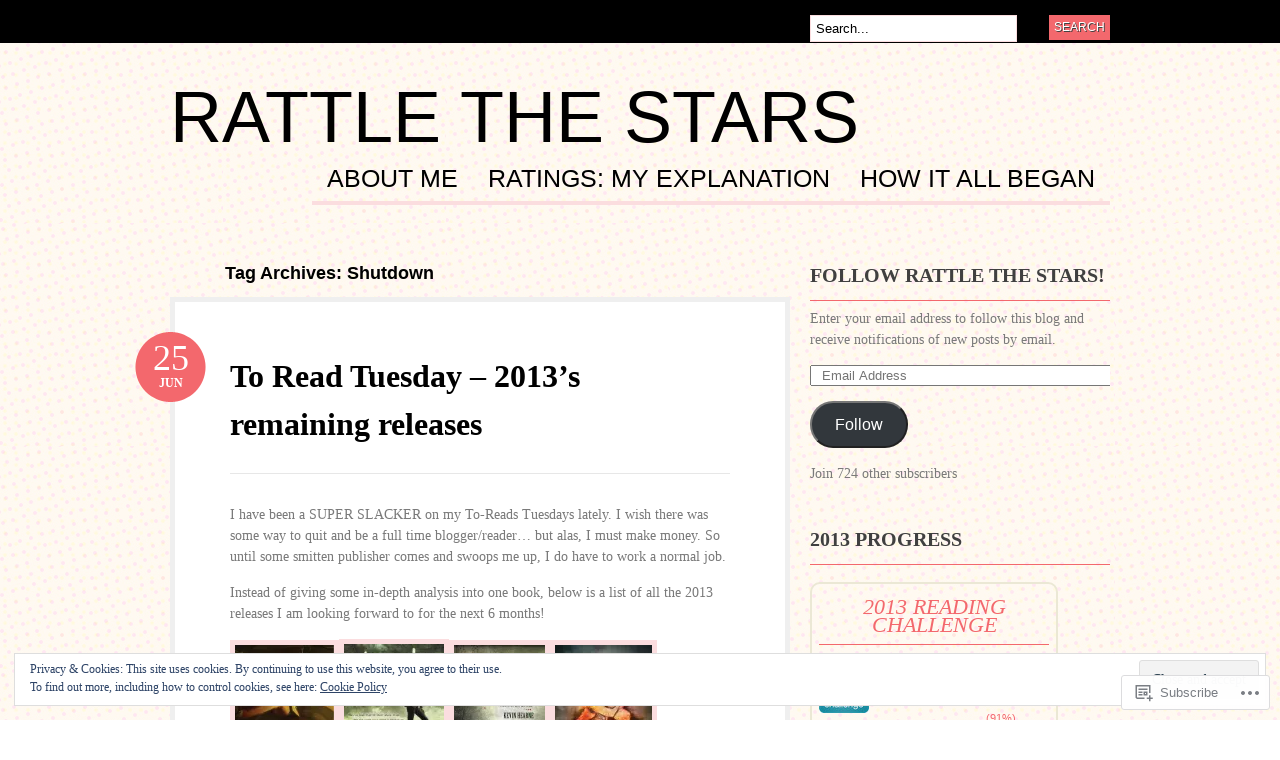

--- FILE ---
content_type: text/html; charset=UTF-8
request_url: https://rattlethestars.com/tag/shutdown/
body_size: 31401
content:
<!DOCTYPE html PUBLIC "-//W3C//DTD XHTML 1.0 Transitional//EN" "http://www.w3.org/TR/xhtml1/DTD/xhtml1-transitional.dtd">
<html xmlns="http://www.w3.org/1999/xhtml" lang="en">
<head profile="http://gmpg.org/xfn/11">

<meta http-equiv="Content-Type" content="text/html; charset=UTF-8" />
<title>Shutdown | Rattle The Stars</title>
<link rel="pingback" href="https://rattlethestars.com/xmlrpc.php" />

	<!--[if IE 6]>
		<script type="text/javascript" src="https://s0.wp.com/wp-content/themes/pub/bueno/includes/js/pngfix.js?m=1315596887i"></script>
		<link rel="stylesheet" type="text/css" media="all" href="https://s0.wp.com/wp-content/themes/pub/bueno/css/ie6.css?m=1290185885i" />
	<![endif]-->

	<!--[if IE 7]>
		<link rel="stylesheet" type="text/css" media="all" href="https://s0.wp.com/wp-content/themes/pub/bueno/css/ie7.css?m=1290185885i" />
	<![endif]-->

<meta name='robots' content='max-image-preview:large' />

<!-- Async WordPress.com Remote Login -->
<script id="wpcom_remote_login_js">
var wpcom_remote_login_extra_auth = '';
function wpcom_remote_login_remove_dom_node_id( element_id ) {
	var dom_node = document.getElementById( element_id );
	if ( dom_node ) { dom_node.parentNode.removeChild( dom_node ); }
}
function wpcom_remote_login_remove_dom_node_classes( class_name ) {
	var dom_nodes = document.querySelectorAll( '.' + class_name );
	for ( var i = 0; i < dom_nodes.length; i++ ) {
		dom_nodes[ i ].parentNode.removeChild( dom_nodes[ i ] );
	}
}
function wpcom_remote_login_final_cleanup() {
	wpcom_remote_login_remove_dom_node_classes( "wpcom_remote_login_msg" );
	wpcom_remote_login_remove_dom_node_id( "wpcom_remote_login_key" );
	wpcom_remote_login_remove_dom_node_id( "wpcom_remote_login_validate" );
	wpcom_remote_login_remove_dom_node_id( "wpcom_remote_login_js" );
	wpcom_remote_login_remove_dom_node_id( "wpcom_request_access_iframe" );
	wpcom_remote_login_remove_dom_node_id( "wpcom_request_access_styles" );
}

// Watch for messages back from the remote login
window.addEventListener( "message", function( e ) {
	if ( e.origin === "https://r-login.wordpress.com" ) {
		var data = {};
		try {
			data = JSON.parse( e.data );
		} catch( e ) {
			wpcom_remote_login_final_cleanup();
			return;
		}

		if ( data.msg === 'LOGIN' ) {
			// Clean up the login check iframe
			wpcom_remote_login_remove_dom_node_id( "wpcom_remote_login_key" );

			var id_regex = new RegExp( /^[0-9]+$/ );
			var token_regex = new RegExp( /^.*|.*|.*$/ );
			if (
				token_regex.test( data.token )
				&& id_regex.test( data.wpcomid )
			) {
				// We have everything we need to ask for a login
				var script = document.createElement( "script" );
				script.setAttribute( "id", "wpcom_remote_login_validate" );
				script.src = '/remote-login.php?wpcom_remote_login=validate'
					+ '&wpcomid=' + data.wpcomid
					+ '&token=' + encodeURIComponent( data.token )
					+ '&host=' + window.location.protocol
					+ '//' + window.location.hostname
					+ '&postid=641'
					+ '&is_singular=';
				document.body.appendChild( script );
			}

			return;
		}

		// Safari ITP, not logged in, so redirect
		if ( data.msg === 'LOGIN-REDIRECT' ) {
			window.location = 'https://wordpress.com/log-in?redirect_to=' + window.location.href;
			return;
		}

		// Safari ITP, storage access failed, remove the request
		if ( data.msg === 'LOGIN-REMOVE' ) {
			var css_zap = 'html { -webkit-transition: margin-top 1s; transition: margin-top 1s; } /* 9001 */ html { margin-top: 0 !important; } * html body { margin-top: 0 !important; } @media screen and ( max-width: 782px ) { html { margin-top: 0 !important; } * html body { margin-top: 0 !important; } }';
			var style_zap = document.createElement( 'style' );
			style_zap.type = 'text/css';
			style_zap.appendChild( document.createTextNode( css_zap ) );
			document.body.appendChild( style_zap );

			var e = document.getElementById( 'wpcom_request_access_iframe' );
			e.parentNode.removeChild( e );

			document.cookie = 'wordpress_com_login_access=denied; path=/; max-age=31536000';

			return;
		}

		// Safari ITP
		if ( data.msg === 'REQUEST_ACCESS' ) {
			console.log( 'request access: safari' );

			// Check ITP iframe enable/disable knob
			if ( wpcom_remote_login_extra_auth !== 'safari_itp_iframe' ) {
				return;
			}

			// If we are in a "private window" there is no ITP.
			var private_window = false;
			try {
				var opendb = window.openDatabase( null, null, null, null );
			} catch( e ) {
				private_window = true;
			}

			if ( private_window ) {
				console.log( 'private window' );
				return;
			}

			var iframe = document.createElement( 'iframe' );
			iframe.id = 'wpcom_request_access_iframe';
			iframe.setAttribute( 'scrolling', 'no' );
			iframe.setAttribute( 'sandbox', 'allow-storage-access-by-user-activation allow-scripts allow-same-origin allow-top-navigation-by-user-activation' );
			iframe.src = 'https://r-login.wordpress.com/remote-login.php?wpcom_remote_login=request_access&origin=' + encodeURIComponent( data.origin ) + '&wpcomid=' + encodeURIComponent( data.wpcomid );

			var css = 'html { -webkit-transition: margin-top 1s; transition: margin-top 1s; } /* 9001 */ html { margin-top: 46px !important; } * html body { margin-top: 46px !important; } @media screen and ( max-width: 660px ) { html { margin-top: 71px !important; } * html body { margin-top: 71px !important; } #wpcom_request_access_iframe { display: block; height: 71px !important; } } #wpcom_request_access_iframe { border: 0px; height: 46px; position: fixed; top: 0; left: 0; width: 100%; min-width: 100%; z-index: 99999; background: #23282d; } ';

			var style = document.createElement( 'style' );
			style.type = 'text/css';
			style.id = 'wpcom_request_access_styles';
			style.appendChild( document.createTextNode( css ) );
			document.body.appendChild( style );

			document.body.appendChild( iframe );
		}

		if ( data.msg === 'DONE' ) {
			wpcom_remote_login_final_cleanup();
		}
	}
}, false );

// Inject the remote login iframe after the page has had a chance to load
// more critical resources
window.addEventListener( "DOMContentLoaded", function( e ) {
	var iframe = document.createElement( "iframe" );
	iframe.style.display = "none";
	iframe.setAttribute( "scrolling", "no" );
	iframe.setAttribute( "id", "wpcom_remote_login_key" );
	iframe.src = "https://r-login.wordpress.com/remote-login.php"
		+ "?wpcom_remote_login=key"
		+ "&origin=aHR0cHM6Ly9yYXR0bGV0aGVzdGFycy5jb20%3D"
		+ "&wpcomid=42183562"
		+ "&time=" + Math.floor( Date.now() / 1000 );
	document.body.appendChild( iframe );
}, false );
</script>
<link rel='dns-prefetch' href='//s0.wp.com' />
<link rel="alternate" type="application/rss+xml" title="Rattle The Stars &raquo; Feed" href="https://rattlethestars.com/feed/" />
<link rel="alternate" type="application/rss+xml" title="Rattle The Stars &raquo; Comments Feed" href="https://rattlethestars.com/comments/feed/" />
<link rel="alternate" type="application/rss+xml" title="Rattle The Stars &raquo; Shutdown Tag Feed" href="https://rattlethestars.com/tag/shutdown/feed/" />
	<script type="text/javascript">
		/* <![CDATA[ */
		function addLoadEvent(func) {
			var oldonload = window.onload;
			if (typeof window.onload != 'function') {
				window.onload = func;
			} else {
				window.onload = function () {
					oldonload();
					func();
				}
			}
		}
		/* ]]> */
	</script>
	<link crossorigin='anonymous' rel='stylesheet' id='all-css-0-1' href='/_static/??-eJx9jEEOwjAMBD9EsKpGohfEW9JgipvEsWRHUX/fwBlxXM3MQhcXKxuyQWlOctuIFTo9NzQFbIPWROhy6GBYJAdDBbUj4zWqXuD3QaY0tB1NQkzuu/7pxC9isgPsjWWE0lZYG3L9RI9yn25+XpbZT34/AaFhQeQ=&cssminify=yes' type='text/css' media='all' />
<style id='wp-emoji-styles-inline-css'>

	img.wp-smiley, img.emoji {
		display: inline !important;
		border: none !important;
		box-shadow: none !important;
		height: 1em !important;
		width: 1em !important;
		margin: 0 0.07em !important;
		vertical-align: -0.1em !important;
		background: none !important;
		padding: 0 !important;
	}
/*# sourceURL=wp-emoji-styles-inline-css */
</style>
<link crossorigin='anonymous' rel='stylesheet' id='all-css-2-1' href='/wp-content/plugins/gutenberg-core/v22.2.0/build/styles/block-library/style.css?m=1764855221i&cssminify=yes' type='text/css' media='all' />
<style id='wp-block-library-inline-css'>
.has-text-align-justify {
	text-align:justify;
}
.has-text-align-justify{text-align:justify;}

/*# sourceURL=wp-block-library-inline-css */
</style><style id='global-styles-inline-css'>
:root{--wp--preset--aspect-ratio--square: 1;--wp--preset--aspect-ratio--4-3: 4/3;--wp--preset--aspect-ratio--3-4: 3/4;--wp--preset--aspect-ratio--3-2: 3/2;--wp--preset--aspect-ratio--2-3: 2/3;--wp--preset--aspect-ratio--16-9: 16/9;--wp--preset--aspect-ratio--9-16: 9/16;--wp--preset--color--black: #000000;--wp--preset--color--cyan-bluish-gray: #abb8c3;--wp--preset--color--white: #ffffff;--wp--preset--color--pale-pink: #f78da7;--wp--preset--color--vivid-red: #cf2e2e;--wp--preset--color--luminous-vivid-orange: #ff6900;--wp--preset--color--luminous-vivid-amber: #fcb900;--wp--preset--color--light-green-cyan: #7bdcb5;--wp--preset--color--vivid-green-cyan: #00d084;--wp--preset--color--pale-cyan-blue: #8ed1fc;--wp--preset--color--vivid-cyan-blue: #0693e3;--wp--preset--color--vivid-purple: #9b51e0;--wp--preset--gradient--vivid-cyan-blue-to-vivid-purple: linear-gradient(135deg,rgb(6,147,227) 0%,rgb(155,81,224) 100%);--wp--preset--gradient--light-green-cyan-to-vivid-green-cyan: linear-gradient(135deg,rgb(122,220,180) 0%,rgb(0,208,130) 100%);--wp--preset--gradient--luminous-vivid-amber-to-luminous-vivid-orange: linear-gradient(135deg,rgb(252,185,0) 0%,rgb(255,105,0) 100%);--wp--preset--gradient--luminous-vivid-orange-to-vivid-red: linear-gradient(135deg,rgb(255,105,0) 0%,rgb(207,46,46) 100%);--wp--preset--gradient--very-light-gray-to-cyan-bluish-gray: linear-gradient(135deg,rgb(238,238,238) 0%,rgb(169,184,195) 100%);--wp--preset--gradient--cool-to-warm-spectrum: linear-gradient(135deg,rgb(74,234,220) 0%,rgb(151,120,209) 20%,rgb(207,42,186) 40%,rgb(238,44,130) 60%,rgb(251,105,98) 80%,rgb(254,248,76) 100%);--wp--preset--gradient--blush-light-purple: linear-gradient(135deg,rgb(255,206,236) 0%,rgb(152,150,240) 100%);--wp--preset--gradient--blush-bordeaux: linear-gradient(135deg,rgb(254,205,165) 0%,rgb(254,45,45) 50%,rgb(107,0,62) 100%);--wp--preset--gradient--luminous-dusk: linear-gradient(135deg,rgb(255,203,112) 0%,rgb(199,81,192) 50%,rgb(65,88,208) 100%);--wp--preset--gradient--pale-ocean: linear-gradient(135deg,rgb(255,245,203) 0%,rgb(182,227,212) 50%,rgb(51,167,181) 100%);--wp--preset--gradient--electric-grass: linear-gradient(135deg,rgb(202,248,128) 0%,rgb(113,206,126) 100%);--wp--preset--gradient--midnight: linear-gradient(135deg,rgb(2,3,129) 0%,rgb(40,116,252) 100%);--wp--preset--font-size--small: 13px;--wp--preset--font-size--medium: 20px;--wp--preset--font-size--large: 36px;--wp--preset--font-size--x-large: 42px;--wp--preset--font-family--albert-sans: 'Albert Sans', sans-serif;--wp--preset--font-family--alegreya: Alegreya, serif;--wp--preset--font-family--arvo: Arvo, serif;--wp--preset--font-family--bodoni-moda: 'Bodoni Moda', serif;--wp--preset--font-family--bricolage-grotesque: 'Bricolage Grotesque', sans-serif;--wp--preset--font-family--cabin: Cabin, sans-serif;--wp--preset--font-family--chivo: Chivo, sans-serif;--wp--preset--font-family--commissioner: Commissioner, sans-serif;--wp--preset--font-family--cormorant: Cormorant, serif;--wp--preset--font-family--courier-prime: 'Courier Prime', monospace;--wp--preset--font-family--crimson-pro: 'Crimson Pro', serif;--wp--preset--font-family--dm-mono: 'DM Mono', monospace;--wp--preset--font-family--dm-sans: 'DM Sans', sans-serif;--wp--preset--font-family--dm-serif-display: 'DM Serif Display', serif;--wp--preset--font-family--domine: Domine, serif;--wp--preset--font-family--eb-garamond: 'EB Garamond', serif;--wp--preset--font-family--epilogue: Epilogue, sans-serif;--wp--preset--font-family--fahkwang: Fahkwang, sans-serif;--wp--preset--font-family--figtree: Figtree, sans-serif;--wp--preset--font-family--fira-sans: 'Fira Sans', sans-serif;--wp--preset--font-family--fjalla-one: 'Fjalla One', sans-serif;--wp--preset--font-family--fraunces: Fraunces, serif;--wp--preset--font-family--gabarito: Gabarito, system-ui;--wp--preset--font-family--ibm-plex-mono: 'IBM Plex Mono', monospace;--wp--preset--font-family--ibm-plex-sans: 'IBM Plex Sans', sans-serif;--wp--preset--font-family--ibarra-real-nova: 'Ibarra Real Nova', serif;--wp--preset--font-family--instrument-serif: 'Instrument Serif', serif;--wp--preset--font-family--inter: Inter, sans-serif;--wp--preset--font-family--josefin-sans: 'Josefin Sans', sans-serif;--wp--preset--font-family--jost: Jost, sans-serif;--wp--preset--font-family--libre-baskerville: 'Libre Baskerville', serif;--wp--preset--font-family--libre-franklin: 'Libre Franklin', sans-serif;--wp--preset--font-family--literata: Literata, serif;--wp--preset--font-family--lora: Lora, serif;--wp--preset--font-family--merriweather: Merriweather, serif;--wp--preset--font-family--montserrat: Montserrat, sans-serif;--wp--preset--font-family--newsreader: Newsreader, serif;--wp--preset--font-family--noto-sans-mono: 'Noto Sans Mono', sans-serif;--wp--preset--font-family--nunito: Nunito, sans-serif;--wp--preset--font-family--open-sans: 'Open Sans', sans-serif;--wp--preset--font-family--overpass: Overpass, sans-serif;--wp--preset--font-family--pt-serif: 'PT Serif', serif;--wp--preset--font-family--petrona: Petrona, serif;--wp--preset--font-family--piazzolla: Piazzolla, serif;--wp--preset--font-family--playfair-display: 'Playfair Display', serif;--wp--preset--font-family--plus-jakarta-sans: 'Plus Jakarta Sans', sans-serif;--wp--preset--font-family--poppins: Poppins, sans-serif;--wp--preset--font-family--raleway: Raleway, sans-serif;--wp--preset--font-family--roboto: Roboto, sans-serif;--wp--preset--font-family--roboto-slab: 'Roboto Slab', serif;--wp--preset--font-family--rubik: Rubik, sans-serif;--wp--preset--font-family--rufina: Rufina, serif;--wp--preset--font-family--sora: Sora, sans-serif;--wp--preset--font-family--source-sans-3: 'Source Sans 3', sans-serif;--wp--preset--font-family--source-serif-4: 'Source Serif 4', serif;--wp--preset--font-family--space-mono: 'Space Mono', monospace;--wp--preset--font-family--syne: Syne, sans-serif;--wp--preset--font-family--texturina: Texturina, serif;--wp--preset--font-family--urbanist: Urbanist, sans-serif;--wp--preset--font-family--work-sans: 'Work Sans', sans-serif;--wp--preset--spacing--20: 0.44rem;--wp--preset--spacing--30: 0.67rem;--wp--preset--spacing--40: 1rem;--wp--preset--spacing--50: 1.5rem;--wp--preset--spacing--60: 2.25rem;--wp--preset--spacing--70: 3.38rem;--wp--preset--spacing--80: 5.06rem;--wp--preset--shadow--natural: 6px 6px 9px rgba(0, 0, 0, 0.2);--wp--preset--shadow--deep: 12px 12px 50px rgba(0, 0, 0, 0.4);--wp--preset--shadow--sharp: 6px 6px 0px rgba(0, 0, 0, 0.2);--wp--preset--shadow--outlined: 6px 6px 0px -3px rgb(255, 255, 255), 6px 6px rgb(0, 0, 0);--wp--preset--shadow--crisp: 6px 6px 0px rgb(0, 0, 0);}:where(.is-layout-flex){gap: 0.5em;}:where(.is-layout-grid){gap: 0.5em;}body .is-layout-flex{display: flex;}.is-layout-flex{flex-wrap: wrap;align-items: center;}.is-layout-flex > :is(*, div){margin: 0;}body .is-layout-grid{display: grid;}.is-layout-grid > :is(*, div){margin: 0;}:where(.wp-block-columns.is-layout-flex){gap: 2em;}:where(.wp-block-columns.is-layout-grid){gap: 2em;}:where(.wp-block-post-template.is-layout-flex){gap: 1.25em;}:where(.wp-block-post-template.is-layout-grid){gap: 1.25em;}.has-black-color{color: var(--wp--preset--color--black) !important;}.has-cyan-bluish-gray-color{color: var(--wp--preset--color--cyan-bluish-gray) !important;}.has-white-color{color: var(--wp--preset--color--white) !important;}.has-pale-pink-color{color: var(--wp--preset--color--pale-pink) !important;}.has-vivid-red-color{color: var(--wp--preset--color--vivid-red) !important;}.has-luminous-vivid-orange-color{color: var(--wp--preset--color--luminous-vivid-orange) !important;}.has-luminous-vivid-amber-color{color: var(--wp--preset--color--luminous-vivid-amber) !important;}.has-light-green-cyan-color{color: var(--wp--preset--color--light-green-cyan) !important;}.has-vivid-green-cyan-color{color: var(--wp--preset--color--vivid-green-cyan) !important;}.has-pale-cyan-blue-color{color: var(--wp--preset--color--pale-cyan-blue) !important;}.has-vivid-cyan-blue-color{color: var(--wp--preset--color--vivid-cyan-blue) !important;}.has-vivid-purple-color{color: var(--wp--preset--color--vivid-purple) !important;}.has-black-background-color{background-color: var(--wp--preset--color--black) !important;}.has-cyan-bluish-gray-background-color{background-color: var(--wp--preset--color--cyan-bluish-gray) !important;}.has-white-background-color{background-color: var(--wp--preset--color--white) !important;}.has-pale-pink-background-color{background-color: var(--wp--preset--color--pale-pink) !important;}.has-vivid-red-background-color{background-color: var(--wp--preset--color--vivid-red) !important;}.has-luminous-vivid-orange-background-color{background-color: var(--wp--preset--color--luminous-vivid-orange) !important;}.has-luminous-vivid-amber-background-color{background-color: var(--wp--preset--color--luminous-vivid-amber) !important;}.has-light-green-cyan-background-color{background-color: var(--wp--preset--color--light-green-cyan) !important;}.has-vivid-green-cyan-background-color{background-color: var(--wp--preset--color--vivid-green-cyan) !important;}.has-pale-cyan-blue-background-color{background-color: var(--wp--preset--color--pale-cyan-blue) !important;}.has-vivid-cyan-blue-background-color{background-color: var(--wp--preset--color--vivid-cyan-blue) !important;}.has-vivid-purple-background-color{background-color: var(--wp--preset--color--vivid-purple) !important;}.has-black-border-color{border-color: var(--wp--preset--color--black) !important;}.has-cyan-bluish-gray-border-color{border-color: var(--wp--preset--color--cyan-bluish-gray) !important;}.has-white-border-color{border-color: var(--wp--preset--color--white) !important;}.has-pale-pink-border-color{border-color: var(--wp--preset--color--pale-pink) !important;}.has-vivid-red-border-color{border-color: var(--wp--preset--color--vivid-red) !important;}.has-luminous-vivid-orange-border-color{border-color: var(--wp--preset--color--luminous-vivid-orange) !important;}.has-luminous-vivid-amber-border-color{border-color: var(--wp--preset--color--luminous-vivid-amber) !important;}.has-light-green-cyan-border-color{border-color: var(--wp--preset--color--light-green-cyan) !important;}.has-vivid-green-cyan-border-color{border-color: var(--wp--preset--color--vivid-green-cyan) !important;}.has-pale-cyan-blue-border-color{border-color: var(--wp--preset--color--pale-cyan-blue) !important;}.has-vivid-cyan-blue-border-color{border-color: var(--wp--preset--color--vivid-cyan-blue) !important;}.has-vivid-purple-border-color{border-color: var(--wp--preset--color--vivid-purple) !important;}.has-vivid-cyan-blue-to-vivid-purple-gradient-background{background: var(--wp--preset--gradient--vivid-cyan-blue-to-vivid-purple) !important;}.has-light-green-cyan-to-vivid-green-cyan-gradient-background{background: var(--wp--preset--gradient--light-green-cyan-to-vivid-green-cyan) !important;}.has-luminous-vivid-amber-to-luminous-vivid-orange-gradient-background{background: var(--wp--preset--gradient--luminous-vivid-amber-to-luminous-vivid-orange) !important;}.has-luminous-vivid-orange-to-vivid-red-gradient-background{background: var(--wp--preset--gradient--luminous-vivid-orange-to-vivid-red) !important;}.has-very-light-gray-to-cyan-bluish-gray-gradient-background{background: var(--wp--preset--gradient--very-light-gray-to-cyan-bluish-gray) !important;}.has-cool-to-warm-spectrum-gradient-background{background: var(--wp--preset--gradient--cool-to-warm-spectrum) !important;}.has-blush-light-purple-gradient-background{background: var(--wp--preset--gradient--blush-light-purple) !important;}.has-blush-bordeaux-gradient-background{background: var(--wp--preset--gradient--blush-bordeaux) !important;}.has-luminous-dusk-gradient-background{background: var(--wp--preset--gradient--luminous-dusk) !important;}.has-pale-ocean-gradient-background{background: var(--wp--preset--gradient--pale-ocean) !important;}.has-electric-grass-gradient-background{background: var(--wp--preset--gradient--electric-grass) !important;}.has-midnight-gradient-background{background: var(--wp--preset--gradient--midnight) !important;}.has-small-font-size{font-size: var(--wp--preset--font-size--small) !important;}.has-medium-font-size{font-size: var(--wp--preset--font-size--medium) !important;}.has-large-font-size{font-size: var(--wp--preset--font-size--large) !important;}.has-x-large-font-size{font-size: var(--wp--preset--font-size--x-large) !important;}.has-albert-sans-font-family{font-family: var(--wp--preset--font-family--albert-sans) !important;}.has-alegreya-font-family{font-family: var(--wp--preset--font-family--alegreya) !important;}.has-arvo-font-family{font-family: var(--wp--preset--font-family--arvo) !important;}.has-bodoni-moda-font-family{font-family: var(--wp--preset--font-family--bodoni-moda) !important;}.has-bricolage-grotesque-font-family{font-family: var(--wp--preset--font-family--bricolage-grotesque) !important;}.has-cabin-font-family{font-family: var(--wp--preset--font-family--cabin) !important;}.has-chivo-font-family{font-family: var(--wp--preset--font-family--chivo) !important;}.has-commissioner-font-family{font-family: var(--wp--preset--font-family--commissioner) !important;}.has-cormorant-font-family{font-family: var(--wp--preset--font-family--cormorant) !important;}.has-courier-prime-font-family{font-family: var(--wp--preset--font-family--courier-prime) !important;}.has-crimson-pro-font-family{font-family: var(--wp--preset--font-family--crimson-pro) !important;}.has-dm-mono-font-family{font-family: var(--wp--preset--font-family--dm-mono) !important;}.has-dm-sans-font-family{font-family: var(--wp--preset--font-family--dm-sans) !important;}.has-dm-serif-display-font-family{font-family: var(--wp--preset--font-family--dm-serif-display) !important;}.has-domine-font-family{font-family: var(--wp--preset--font-family--domine) !important;}.has-eb-garamond-font-family{font-family: var(--wp--preset--font-family--eb-garamond) !important;}.has-epilogue-font-family{font-family: var(--wp--preset--font-family--epilogue) !important;}.has-fahkwang-font-family{font-family: var(--wp--preset--font-family--fahkwang) !important;}.has-figtree-font-family{font-family: var(--wp--preset--font-family--figtree) !important;}.has-fira-sans-font-family{font-family: var(--wp--preset--font-family--fira-sans) !important;}.has-fjalla-one-font-family{font-family: var(--wp--preset--font-family--fjalla-one) !important;}.has-fraunces-font-family{font-family: var(--wp--preset--font-family--fraunces) !important;}.has-gabarito-font-family{font-family: var(--wp--preset--font-family--gabarito) !important;}.has-ibm-plex-mono-font-family{font-family: var(--wp--preset--font-family--ibm-plex-mono) !important;}.has-ibm-plex-sans-font-family{font-family: var(--wp--preset--font-family--ibm-plex-sans) !important;}.has-ibarra-real-nova-font-family{font-family: var(--wp--preset--font-family--ibarra-real-nova) !important;}.has-instrument-serif-font-family{font-family: var(--wp--preset--font-family--instrument-serif) !important;}.has-inter-font-family{font-family: var(--wp--preset--font-family--inter) !important;}.has-josefin-sans-font-family{font-family: var(--wp--preset--font-family--josefin-sans) !important;}.has-jost-font-family{font-family: var(--wp--preset--font-family--jost) !important;}.has-libre-baskerville-font-family{font-family: var(--wp--preset--font-family--libre-baskerville) !important;}.has-libre-franklin-font-family{font-family: var(--wp--preset--font-family--libre-franklin) !important;}.has-literata-font-family{font-family: var(--wp--preset--font-family--literata) !important;}.has-lora-font-family{font-family: var(--wp--preset--font-family--lora) !important;}.has-merriweather-font-family{font-family: var(--wp--preset--font-family--merriweather) !important;}.has-montserrat-font-family{font-family: var(--wp--preset--font-family--montserrat) !important;}.has-newsreader-font-family{font-family: var(--wp--preset--font-family--newsreader) !important;}.has-noto-sans-mono-font-family{font-family: var(--wp--preset--font-family--noto-sans-mono) !important;}.has-nunito-font-family{font-family: var(--wp--preset--font-family--nunito) !important;}.has-open-sans-font-family{font-family: var(--wp--preset--font-family--open-sans) !important;}.has-overpass-font-family{font-family: var(--wp--preset--font-family--overpass) !important;}.has-pt-serif-font-family{font-family: var(--wp--preset--font-family--pt-serif) !important;}.has-petrona-font-family{font-family: var(--wp--preset--font-family--petrona) !important;}.has-piazzolla-font-family{font-family: var(--wp--preset--font-family--piazzolla) !important;}.has-playfair-display-font-family{font-family: var(--wp--preset--font-family--playfair-display) !important;}.has-plus-jakarta-sans-font-family{font-family: var(--wp--preset--font-family--plus-jakarta-sans) !important;}.has-poppins-font-family{font-family: var(--wp--preset--font-family--poppins) !important;}.has-raleway-font-family{font-family: var(--wp--preset--font-family--raleway) !important;}.has-roboto-font-family{font-family: var(--wp--preset--font-family--roboto) !important;}.has-roboto-slab-font-family{font-family: var(--wp--preset--font-family--roboto-slab) !important;}.has-rubik-font-family{font-family: var(--wp--preset--font-family--rubik) !important;}.has-rufina-font-family{font-family: var(--wp--preset--font-family--rufina) !important;}.has-sora-font-family{font-family: var(--wp--preset--font-family--sora) !important;}.has-source-sans-3-font-family{font-family: var(--wp--preset--font-family--source-sans-3) !important;}.has-source-serif-4-font-family{font-family: var(--wp--preset--font-family--source-serif-4) !important;}.has-space-mono-font-family{font-family: var(--wp--preset--font-family--space-mono) !important;}.has-syne-font-family{font-family: var(--wp--preset--font-family--syne) !important;}.has-texturina-font-family{font-family: var(--wp--preset--font-family--texturina) !important;}.has-urbanist-font-family{font-family: var(--wp--preset--font-family--urbanist) !important;}.has-work-sans-font-family{font-family: var(--wp--preset--font-family--work-sans) !important;}
/*# sourceURL=global-styles-inline-css */
</style>

<style id='classic-theme-styles-inline-css'>
/*! This file is auto-generated */
.wp-block-button__link{color:#fff;background-color:#32373c;border-radius:9999px;box-shadow:none;text-decoration:none;padding:calc(.667em + 2px) calc(1.333em + 2px);font-size:1.125em}.wp-block-file__button{background:#32373c;color:#fff;text-decoration:none}
/*# sourceURL=/wp-includes/css/classic-themes.min.css */
</style>
<link crossorigin='anonymous' rel='stylesheet' id='all-css-4-1' href='/_static/??-eJyFkd1OwzAMhV8I1+o2jXGBeJY69TJD0kRxssLb44L2g5C6m8jHOp9PnOCcwaWp8lQxh+ZlUnSJQnIfipuuP3Q9qMQcGAqfux2OovXqAK1fgTun+oR3g2KD26zC1o95qIsj8igDB45mW8NmGT1Xw/VSQ+XPdSRbDBDlwqpgZ5QWoZ4sS/9xv23MjZAaTwkfLqKN1BXJVZKpYwohzWv+UzpzAWpEwYIeji9sL+qt9D873+Qa5DmB/cOw3OmPgGMYpCzoW3ztn3f9/mW73ezfvwEjFrjM&cssminify=yes' type='text/css' media='all' />
<link crossorigin='anonymous' rel='stylesheet' id='print-css-5-1' href='/wp-content/mu-plugins/global-print/global-print.css?m=1465851035i&cssminify=yes' type='text/css' media='print' />
<style id='jetpack-global-styles-frontend-style-inline-css'>
:root { --font-headings: unset; --font-base: unset; --font-headings-default: -apple-system,BlinkMacSystemFont,"Segoe UI",Roboto,Oxygen-Sans,Ubuntu,Cantarell,"Helvetica Neue",sans-serif; --font-base-default: -apple-system,BlinkMacSystemFont,"Segoe UI",Roboto,Oxygen-Sans,Ubuntu,Cantarell,"Helvetica Neue",sans-serif;}
/*# sourceURL=jetpack-global-styles-frontend-style-inline-css */
</style>
<link crossorigin='anonymous' rel='stylesheet' id='all-css-8-1' href='/_static/??-eJyNjtEKwjAMRX/IGNTN4YP4KdK1tctMm7G0DP/eKXtRQfZ2D+SeG5wGsJKyTxljgYFLoKTY+zwYe18YtSSM4gp7Re3M6J1x7vGOlMLWqm5wtehKyaKKJcPAEkQ/4EeWOx/n2a7CwNIa/rc2kQs+K84nS4YwkgOTHDBpXtNt5zcUCG7CLNMXvgSXeN419WHfnI5V3T8BhmF3dg==&cssminify=yes' type='text/css' media='all' />
<script type="text/javascript" id="wpcom-actionbar-placeholder-js-extra">
/* <![CDATA[ */
var actionbardata = {"siteID":"42183562","postID":"0","siteURL":"https://rattlethestars.com","xhrURL":"https://rattlethestars.com/wp-admin/admin-ajax.php","nonce":"bdae942ed4","isLoggedIn":"","statusMessage":"","subsEmailDefault":"instantly","proxyScriptUrl":"https://s0.wp.com/wp-content/js/wpcom-proxy-request.js?m=1513050504i&amp;ver=20211021","i18n":{"followedText":"New posts from this site will now appear in your \u003Ca href=\"https://wordpress.com/reader\"\u003EReader\u003C/a\u003E","foldBar":"Collapse this bar","unfoldBar":"Expand this bar","shortLinkCopied":"Shortlink copied to clipboard."}};
//# sourceURL=wpcom-actionbar-placeholder-js-extra
/* ]]> */
</script>
<script type="text/javascript" id="jetpack-mu-wpcom-settings-js-before">
/* <![CDATA[ */
var JETPACK_MU_WPCOM_SETTINGS = {"assetsUrl":"https://s0.wp.com/wp-content/mu-plugins/jetpack-mu-wpcom-plugin/sun/jetpack_vendor/automattic/jetpack-mu-wpcom/src/build/"};
//# sourceURL=jetpack-mu-wpcom-settings-js-before
/* ]]> */
</script>
<script crossorigin='anonymous' type='text/javascript'  src='/_static/??-eJyFjt0OwiAMRl/IStTE6YXxWQZUZIEWKTj39m7+xCUmevW16TlfqvoEhqkgFdWJyqFAynwblp0s1OwWK6RQnSdRUrWY7FPxPG4nDoH7H3jvrcMiU/tzBF1jgqvHL0sHdh+Ps22tgAmtCD58E5O6rqcAYgJnU35XeDKh2ifWXSrm4RXL6OkvBNG73Bacw++nyhnjqKSqla5IrOYtDglzG0bnGA+rZrNrtttm33R3FsB/lg=='></script>
<script type="text/javascript" id="rlt-proxy-js-after">
/* <![CDATA[ */
	rltInitialize( {"token":null,"iframeOrigins":["https:\/\/widgets.wp.com"]} );
//# sourceURL=rlt-proxy-js-after
/* ]]> */
</script>
<link href="https://s0.wp.com/wp-content/themes/pub/bueno/styles/default.css?m=1349041266i" rel="stylesheet" type="text/css" />
<link rel="EditURI" type="application/rsd+xml" title="RSD" href="https://rattlethestarsdotcom.wordpress.com/xmlrpc.php?rsd" />
<meta name="generator" content="WordPress.com" />

<!-- Jetpack Open Graph Tags -->
<meta property="og:type" content="website" />
<meta property="og:title" content="Shutdown &#8211; Rattle The Stars" />
<meta property="og:url" content="https://rattlethestars.com/tag/shutdown/" />
<meta property="og:site_name" content="Rattle The Stars" />
<meta property="og:image" content="https://s0.wp.com/i/blank.jpg?m=1383295312i" />
<meta property="og:image:width" content="200" />
<meta property="og:image:height" content="200" />
<meta property="og:image:alt" content="" />
<meta property="og:locale" content="en_US" />
<meta name="twitter:creator" content="@StarsBeRattling" />
<meta name="twitter:site" content="@StarsBeRattling" />

<!-- End Jetpack Open Graph Tags -->
<link rel="shortcut icon" type="image/x-icon" href="https://s0.wp.com/i/favicon.ico?m=1713425267i" sizes="16x16 24x24 32x32 48x48" />
<link rel="icon" type="image/x-icon" href="https://s0.wp.com/i/favicon.ico?m=1713425267i" sizes="16x16 24x24 32x32 48x48" />
<link rel="apple-touch-icon" href="https://s0.wp.com/i/webclip.png?m=1713868326i" />
<link rel='openid.server' href='https://rattlethestars.com/?openidserver=1' />
<link rel='openid.delegate' href='https://rattlethestars.com/' />
<link rel="search" type="application/opensearchdescription+xml" href="https://rattlethestars.com/osd.xml" title="Rattle The Stars" />
<link rel="search" type="application/opensearchdescription+xml" href="https://s1.wp.com/opensearch.xml" title="WordPress.com" />
<meta name="theme-color" content="#ffffff" />
		<style id="wpcom-hotfix-masterbar-style">
			@media screen and (min-width: 783px) {
				#wpadminbar .quicklinks li#wp-admin-bar-my-account.with-avatar > a img {
					margin-top: 5px;
				}
			}
		</style>
		<meta name="description" content="Posts about Shutdown written by Rattle The Stars" />
<style type="text/css" id="custom-background-css">
body.custom-background { background-image: url("https://rattlethestarsdotcom.wordpress.com/wp-content/themes/pub/bueno/styles/default/bodytile.jpg?m=1391150862i"); background-position: left top; background-size: auto; background-repeat: repeat; background-attachment: fixed; }
</style>
			<script type="text/javascript">

			window.doNotSellCallback = function() {

				var linkElements = [
					'a[href="https://wordpress.com/?ref=footer_blog"]',
					'a[href="https://wordpress.com/?ref=footer_website"]',
					'a[href="https://wordpress.com/?ref=vertical_footer"]',
					'a[href^="https://wordpress.com/?ref=footer_segment_"]',
				].join(',');

				var dnsLink = document.createElement( 'a' );
				dnsLink.href = 'https://wordpress.com/advertising-program-optout/';
				dnsLink.classList.add( 'do-not-sell-link' );
				dnsLink.rel = 'nofollow';
				dnsLink.style.marginLeft = '0.5em';
				dnsLink.textContent = 'Do Not Sell or Share My Personal Information';

				var creditLinks = document.querySelectorAll( linkElements );

				if ( 0 === creditLinks.length ) {
					return false;
				}

				Array.prototype.forEach.call( creditLinks, function( el ) {
					el.insertAdjacentElement( 'afterend', dnsLink );
				});

				return true;
			};

		</script>
		<script type="text/javascript">
	window.google_analytics_uacct = "UA-52447-2";
</script>

<script type="text/javascript">
	var _gaq = _gaq || [];
	_gaq.push(['_setAccount', 'UA-52447-2']);
	_gaq.push(['_gat._anonymizeIp']);
	_gaq.push(['_setDomainName', 'none']);
	_gaq.push(['_setAllowLinker', true]);
	_gaq.push(['_initData']);
	_gaq.push(['_trackPageview']);

	(function() {
		var ga = document.createElement('script'); ga.type = 'text/javascript'; ga.async = true;
		ga.src = ('https:' == document.location.protocol ? 'https://ssl' : 'http://www') + '.google-analytics.com/ga.js';
		(document.getElementsByTagName('head')[0] || document.getElementsByTagName('body')[0]).appendChild(ga);
	})();
</script>

<link crossorigin='anonymous' rel='stylesheet' id='all-css-0-3' href='/_static/??-eJydjssKwjAQRX/IdogP1IX4KZJOhjBtkgmZhP6+FR/oTl2ey+VwYM4dSqqUKsTW5dA8J4WRarY4PRi0JbhwQhiC4KSgM2cqPaqu4GtBFNcCKaAt0pTC6/McfvTdgxoHt+CgWDhXluX7QX3k9GfozM5TVfAirpB1S7q+0c16jiez322OB7M16/EKQeh+Jw==&cssminify=yes' type='text/css' media='all' />
</head>

<body class="archive tag tag-shutdown tag-228697 custom-background wp-theme-pubbueno customizer-styles-applied jetpack-reblog-enabled">

<div id="container">

	<div id="navigation">

		<div class="col-full">

			<div id="description" class="fl"></div>

			<div id="topsearch" class="fr">
				<div id="search_main" class="widget">

	<h3>Search</h3>

    <form method="get" id="searchform" action="https://rattlethestars.com">
        <input type="text" class="field" name="s" id="s"  value="Search..." onfocus="if (this.value == 'Search...') {this.value = '';}" onblur="if (this.value == '') {this.value = 'Search...';}" />
        <input type="submit" class="submit" name="submit" value="Search" />
    </form>

    <div class="fix"></div>

</div>
			</div><!-- /#topsearch -->

		</div><!-- /.col-full -->

	</div><!-- /#navigation -->

		<div id="header" class="col-full">

		<div id="logo" class="fl">

						<h1 class="site-title"><a href="https://rattlethestars.com">Rattle The Stars</a></h1>
			
		</div><!-- /#logo -->

		<div id="pagenav" class="nav fr">
					<ul>
			
			
			<li class="page_item page-item-2"><a href="https://rattlethestars.com/about/">About Me</a></li>
<li class="page_item page-item-129"><a href="https://rattlethestars.com/ratings-my-explanation/">Ratings: My Explanation</a></li>
<li class="page_item page-item-131"><a href="https://rattlethestars.com/how-it-all-began-my-very-first-blog-post/">How it all&nbsp;Began</a></li>

					</ul>
			</div><!-- /#pagenav -->

		
	</div><!-- /#header -->
    <div id="content" class="col-full">
		<div id="main" class="col-left">

            
				                <span class="archive_header">Tag Archives: Shutdown</span>

                
				<div class="fix"></div>

            
                
<div id="post-641" class="post-641 post type-post status-publish format-standard hentry category-to-read-tuesdays tag-2013-releases tag-allegiant tag-altered tag-antigoddess tag-champion tag-crown-of-midnight tag-curtsies-and-conspiracies tag-doon tag-endless-knight tag-horder tag-indelible tag-perfect-ruin tag-project-cain tag-rebel-spring tag-shutdown tag-the-bitter-kingdom tag-the-enchater-heir tag-these-broken-stars tag-unsouled tag-world-after tag-ya-books tag-ya-dystopia tag-ya-fantasy tag-ya-reviews">

	
	<h2 class="title"><a href="https://rattlethestars.com/2013/06/25/to-read-tuesday-2013s-remaining-releases/" rel="bookmark" title="To Read Tuesday &#8211; 2013&#8217;s remaining&nbsp;releases">To Read Tuesday &#8211; 2013&#8217;s remaining&nbsp;releases</a></h2>
	<a class="date" href="https://rattlethestars.com/2013/06/25/to-read-tuesday-2013s-remaining-releases/">
		<span class="day">25</span>
		<span class="month">Jun</span>
	</a>

	

	<div class="entry">
		<p>I have been a SUPER SLACKER on my To-Reads Tuesdays lately. I wish there was some way to quit and be a full time blogger/reader&#8230; but alas, I must make money. So until some smitten publisher comes and swoops me up, I do have to work a normal job.</p>
<p>Instead of giving some in-depth analysis into one book, below is a list of all the 2013 releases I am looking forward to for the next 6 months!</p>
<p><a href="https://rattlethestars.com/wp-content/uploads/2013/01/16045008.jpg"><img data-attachment-id="315" data-permalink="https://rattlethestars.com/2013/01/08/to-read-tuesday-top-20-to-reads-of-2013/attachment/16045008/" data-orig-file="https://rattlethestars.com/wp-content/uploads/2013/01/16045008.jpg" data-orig-size="316,475" data-comments-opened="1" data-image-meta="{&quot;aperture&quot;:&quot;0&quot;,&quot;credit&quot;:&quot;&quot;,&quot;camera&quot;:&quot;&quot;,&quot;caption&quot;:&quot;&quot;,&quot;created_timestamp&quot;:&quot;0&quot;,&quot;copyright&quot;:&quot;&quot;,&quot;focal_length&quot;:&quot;0&quot;,&quot;iso&quot;:&quot;0&quot;,&quot;shutter_speed&quot;:&quot;0&quot;,&quot;title&quot;:&quot;&quot;}" data-image-title="16045008" data-image-description="" data-image-caption="" data-medium-file="https://rattlethestars.com/wp-content/uploads/2013/01/16045008.jpg?w=200" data-large-file="https://rattlethestars.com/wp-content/uploads/2013/01/16045008.jpg?w=316" class="alignnone size-thumbnail wp-image-315" alt="16045008" src="https://rattlethestars.com/wp-content/uploads/2013/01/16045008.jpg?w=99&#038;h=150" width="99" height="150" srcset="https://rattlethestars.com/wp-content/uploads/2013/01/16045008.jpg?w=99 99w, https://rattlethestars.com/wp-content/uploads/2013/01/16045008.jpg?w=198 198w" sizes="(max-width: 99px) 100vw, 99px" /></a><a href="https://rattlethestars.com/wp-content/uploads/2013/06/viral-nation.jpg"><img data-attachment-id="642" data-permalink="https://rattlethestars.com/2013/06/25/to-read-tuesday-2013s-remaining-releases/viral-nation/" data-orig-file="https://rattlethestars.com/wp-content/uploads/2013/06/viral-nation.jpg" data-orig-size="267,400" data-comments-opened="1" data-image-meta="{&quot;aperture&quot;:&quot;0&quot;,&quot;credit&quot;:&quot;&quot;,&quot;camera&quot;:&quot;&quot;,&quot;caption&quot;:&quot;&quot;,&quot;created_timestamp&quot;:&quot;0&quot;,&quot;copyright&quot;:&quot;&quot;,&quot;focal_length&quot;:&quot;0&quot;,&quot;iso&quot;:&quot;0&quot;,&quot;shutter_speed&quot;:&quot;0&quot;,&quot;title&quot;:&quot;&quot;}" data-image-title="viral nation" data-image-description="" data-image-caption="" data-medium-file="https://rattlethestars.com/wp-content/uploads/2013/06/viral-nation.jpg?w=200" data-large-file="https://rattlethestars.com/wp-content/uploads/2013/06/viral-nation.jpg?w=267" class="alignnone size-thumbnail wp-image-642" alt="viral nation" src="https://rattlethestars.com/wp-content/uploads/2013/06/viral-nation.jpg?w=100&#038;h=150" width="100" height="150" srcset="https://rattlethestars.com/wp-content/uploads/2013/06/viral-nation.jpg?w=100 100w, https://rattlethestars.com/wp-content/uploads/2013/06/viral-nation.jpg?w=200 200w" sizes="(max-width: 100px) 100vw, 100px" /></a><a href="https://rattlethestars.com/wp-content/uploads/2013/06/carniepunk.jpg"><img data-attachment-id="643" data-permalink="https://rattlethestars.com/2013/06/25/to-read-tuesday-2013s-remaining-releases/carniepunk/" data-orig-file="https://rattlethestars.com/wp-content/uploads/2013/06/carniepunk.jpg" data-orig-size="291,475" data-comments-opened="1" data-image-meta="{&quot;aperture&quot;:&quot;0&quot;,&quot;credit&quot;:&quot;&quot;,&quot;camera&quot;:&quot;&quot;,&quot;caption&quot;:&quot;&quot;,&quot;created_timestamp&quot;:&quot;0&quot;,&quot;copyright&quot;:&quot;&quot;,&quot;focal_length&quot;:&quot;0&quot;,&quot;iso&quot;:&quot;0&quot;,&quot;shutter_speed&quot;:&quot;0&quot;,&quot;title&quot;:&quot;&quot;}" data-image-title="carniepunk" data-image-description="" data-image-caption="" data-medium-file="https://rattlethestars.com/wp-content/uploads/2013/06/carniepunk.jpg?w=184" data-large-file="https://rattlethestars.com/wp-content/uploads/2013/06/carniepunk.jpg?w=291" class="alignnone size-thumbnail wp-image-643" alt="carniepunk" src="https://rattlethestars.com/wp-content/uploads/2013/06/carniepunk.jpg?w=91&#038;h=150" width="91" height="150" srcset="https://rattlethestars.com/wp-content/uploads/2013/06/carniepunk.jpg?w=91 91w, https://rattlethestars.com/wp-content/uploads/2013/06/carniepunk.jpg?w=182 182w" sizes="(max-width: 91px) 100vw, 91px" /></a><a href="https://rattlethestars.com/wp-content/uploads/2013/06/indelible.jpg"><img data-attachment-id="644" data-permalink="https://rattlethestars.com/2013/06/25/to-read-tuesday-2013s-remaining-releases/indelible/" data-orig-file="https://rattlethestars.com/wp-content/uploads/2013/06/indelible.jpg" data-orig-size="310,475" data-comments-opened="1" data-image-meta="{&quot;aperture&quot;:&quot;0&quot;,&quot;credit&quot;:&quot;&quot;,&quot;camera&quot;:&quot;&quot;,&quot;caption&quot;:&quot;&quot;,&quot;created_timestamp&quot;:&quot;0&quot;,&quot;copyright&quot;:&quot;&quot;,&quot;focal_length&quot;:&quot;0&quot;,&quot;iso&quot;:&quot;0&quot;,&quot;shutter_speed&quot;:&quot;0&quot;,&quot;title&quot;:&quot;&quot;}" data-image-title="indelible" data-image-description="" data-image-caption="" data-medium-file="https://rattlethestars.com/wp-content/uploads/2013/06/indelible.jpg?w=196" data-large-file="https://rattlethestars.com/wp-content/uploads/2013/06/indelible.jpg?w=310" loading="lazy" class="alignnone size-thumbnail wp-image-644" alt="indelible" src="https://rattlethestars.com/wp-content/uploads/2013/06/indelible.jpg?w=97&#038;h=150" width="97" height="150" srcset="https://rattlethestars.com/wp-content/uploads/2013/06/indelible.jpg?w=97 97w, https://rattlethestars.com/wp-content/uploads/2013/06/indelible.jpg?w=194 194w" sizes="(max-width: 97px) 100vw, 97px" /></a><a href="https://rattlethestars.com/wp-content/uploads/2013/06/doon.jpg"><img data-attachment-id="645" data-permalink="https://rattlethestars.com/2013/06/25/to-read-tuesday-2013s-remaining-releases/doon/" data-orig-file="https://rattlethestars.com/wp-content/uploads/2013/06/doon.jpg" data-orig-size="318,456" data-comments-opened="1" data-image-meta="{&quot;aperture&quot;:&quot;0&quot;,&quot;credit&quot;:&quot;&quot;,&quot;camera&quot;:&quot;&quot;,&quot;caption&quot;:&quot;&quot;,&quot;created_timestamp&quot;:&quot;0&quot;,&quot;copyright&quot;:&quot;&quot;,&quot;focal_length&quot;:&quot;0&quot;,&quot;iso&quot;:&quot;0&quot;,&quot;shutter_speed&quot;:&quot;0&quot;,&quot;title&quot;:&quot;&quot;}" data-image-title="doon" data-image-description="" data-image-caption="" data-medium-file="https://rattlethestars.com/wp-content/uploads/2013/06/doon.jpg?w=209" data-large-file="https://rattlethestars.com/wp-content/uploads/2013/06/doon.jpg?w=318" loading="lazy" class="alignnone size-thumbnail wp-image-645" alt="doon" src="https://rattlethestars.com/wp-content/uploads/2013/06/doon.jpg?w=104&#038;h=150" width="104" height="150" srcset="https://rattlethestars.com/wp-content/uploads/2013/06/doon.jpg?w=104 104w, https://rattlethestars.com/wp-content/uploads/2013/06/doon.jpg?w=208 208w" sizes="(max-width: 104px) 100vw, 104px" /></a> <a href="https://rattlethestars.com/wp-content/uploads/2013/06/the-bitter-kingdom.jpg"><img data-attachment-id="646" data-permalink="https://rattlethestars.com/2013/06/25/to-read-tuesday-2013s-remaining-releases/the-bitter-kingdom/" data-orig-file="https://rattlethestars.com/wp-content/uploads/2013/06/the-bitter-kingdom.jpg" data-orig-size="316,475" data-comments-opened="1" data-image-meta="{&quot;aperture&quot;:&quot;0&quot;,&quot;credit&quot;:&quot;&quot;,&quot;camera&quot;:&quot;&quot;,&quot;caption&quot;:&quot;&quot;,&quot;created_timestamp&quot;:&quot;0&quot;,&quot;copyright&quot;:&quot;&quot;,&quot;focal_length&quot;:&quot;0&quot;,&quot;iso&quot;:&quot;0&quot;,&quot;shutter_speed&quot;:&quot;0&quot;,&quot;title&quot;:&quot;&quot;}" data-image-title="the bitter kingdom" data-image-description="" data-image-caption="" data-medium-file="https://rattlethestars.com/wp-content/uploads/2013/06/the-bitter-kingdom.jpg?w=200" data-large-file="https://rattlethestars.com/wp-content/uploads/2013/06/the-bitter-kingdom.jpg?w=316" loading="lazy" class="alignnone size-thumbnail wp-image-646" alt="the bitter kingdom" src="https://rattlethestars.com/wp-content/uploads/2013/06/the-bitter-kingdom.jpg?w=99&#038;h=150" width="99" height="150" srcset="https://rattlethestars.com/wp-content/uploads/2013/06/the-bitter-kingdom.jpg?w=99 99w, https://rattlethestars.com/wp-content/uploads/2013/06/the-bitter-kingdom.jpg?w=198 198w" sizes="(max-width: 99px) 100vw, 99px" /></a> <a href="https://rattlethestars.com/wp-content/uploads/2013/06/crown-of-midnight.jpg"><img data-attachment-id="647" data-permalink="https://rattlethestars.com/2013/06/25/to-read-tuesday-2013s-remaining-releases/crown-of-midnight/" data-orig-file="https://rattlethestars.com/wp-content/uploads/2013/06/crown-of-midnight.jpg" data-orig-size="317,475" data-comments-opened="1" data-image-meta="{&quot;aperture&quot;:&quot;0&quot;,&quot;credit&quot;:&quot;&quot;,&quot;camera&quot;:&quot;&quot;,&quot;caption&quot;:&quot;&quot;,&quot;created_timestamp&quot;:&quot;0&quot;,&quot;copyright&quot;:&quot;&quot;,&quot;focal_length&quot;:&quot;0&quot;,&quot;iso&quot;:&quot;0&quot;,&quot;shutter_speed&quot;:&quot;0&quot;,&quot;title&quot;:&quot;&quot;}" data-image-title="crown of midnight" data-image-description="" data-image-caption="" data-medium-file="https://rattlethestars.com/wp-content/uploads/2013/06/crown-of-midnight.jpg?w=200" data-large-file="https://rattlethestars.com/wp-content/uploads/2013/06/crown-of-midnight.jpg?w=317" loading="lazy" class="alignnone size-thumbnail wp-image-647" alt="crown of midnight" src="https://rattlethestars.com/wp-content/uploads/2013/06/crown-of-midnight.jpg?w=100&#038;h=150" width="100" height="150" srcset="https://rattlethestars.com/wp-content/uploads/2013/06/crown-of-midnight.jpg?w=100 100w, https://rattlethestars.com/wp-content/uploads/2013/06/crown-of-midnight.jpg?w=200 200w" sizes="(max-width: 100px) 100vw, 100px" /></a><a href="https://rattlethestars.com/wp-content/uploads/2013/06/project-cain.jpg"><img data-attachment-id="649" data-permalink="https://rattlethestars.com/2013/06/25/to-read-tuesday-2013s-remaining-releases/project-cain/" data-orig-file="https://rattlethestars.com/wp-content/uploads/2013/06/project-cain.jpg" data-orig-size="316,475" data-comments-opened="1" data-image-meta="{&quot;aperture&quot;:&quot;0&quot;,&quot;credit&quot;:&quot;&quot;,&quot;camera&quot;:&quot;&quot;,&quot;caption&quot;:&quot;&quot;,&quot;created_timestamp&quot;:&quot;0&quot;,&quot;copyright&quot;:&quot;&quot;,&quot;focal_length&quot;:&quot;0&quot;,&quot;iso&quot;:&quot;0&quot;,&quot;shutter_speed&quot;:&quot;0&quot;,&quot;title&quot;:&quot;&quot;}" data-image-title="project cain" data-image-description="" data-image-caption="" data-medium-file="https://rattlethestars.com/wp-content/uploads/2013/06/project-cain.jpg?w=200" data-large-file="https://rattlethestars.com/wp-content/uploads/2013/06/project-cain.jpg?w=316" loading="lazy" class="alignnone size-thumbnail wp-image-649" alt="project cain" src="https://rattlethestars.com/wp-content/uploads/2013/06/project-cain.jpg?w=99&#038;h=150" width="99" height="150" srcset="https://rattlethestars.com/wp-content/uploads/2013/06/project-cain.jpg?w=99 99w, https://rattlethestars.com/wp-content/uploads/2013/06/project-cain.jpg?w=198 198w" sizes="(max-width: 99px) 100vw, 99px" /></a> <a href="https://rattlethestars.com/wp-content/uploads/2013/06/antigo.jpg"><img data-attachment-id="650" data-permalink="https://rattlethestars.com/2013/06/25/to-read-tuesday-2013s-remaining-releases/antigo/" data-orig-file="https://rattlethestars.com/wp-content/uploads/2013/06/antigo.jpg" data-orig-size="318,456" data-comments-opened="1" data-image-meta="{&quot;aperture&quot;:&quot;0&quot;,&quot;credit&quot;:&quot;&quot;,&quot;camera&quot;:&quot;&quot;,&quot;caption&quot;:&quot;&quot;,&quot;created_timestamp&quot;:&quot;0&quot;,&quot;copyright&quot;:&quot;&quot;,&quot;focal_length&quot;:&quot;0&quot;,&quot;iso&quot;:&quot;0&quot;,&quot;shutter_speed&quot;:&quot;0&quot;,&quot;title&quot;:&quot;&quot;}" data-image-title="antigo" data-image-description="" data-image-caption="" data-medium-file="https://rattlethestars.com/wp-content/uploads/2013/06/antigo.jpg?w=209" data-large-file="https://rattlethestars.com/wp-content/uploads/2013/06/antigo.jpg?w=318" loading="lazy" class="alignnone size-thumbnail wp-image-650" alt="antigo" src="https://rattlethestars.com/wp-content/uploads/2013/06/antigo.jpg?w=104&#038;h=150" width="104" height="150" srcset="https://rattlethestars.com/wp-content/uploads/2013/06/antigo.jpg?w=104 104w, https://rattlethestars.com/wp-content/uploads/2013/06/antigo.jpg?w=208 208w" sizes="(max-width: 104px) 100vw, 104px" /></a> <a href="https://rattlethestars.com/wp-content/uploads/2013/06/marie.jpg"><img data-attachment-id="651" data-permalink="https://rattlethestars.com/2013/06/25/to-read-tuesday-2013s-remaining-releases/marie/" data-orig-file="https://rattlethestars.com/wp-content/uploads/2013/06/marie.jpg" data-orig-size="314,475" data-comments-opened="1" data-image-meta="{&quot;aperture&quot;:&quot;0&quot;,&quot;credit&quot;:&quot;&quot;,&quot;camera&quot;:&quot;&quot;,&quot;caption&quot;:&quot;&quot;,&quot;created_timestamp&quot;:&quot;0&quot;,&quot;copyright&quot;:&quot;&quot;,&quot;focal_length&quot;:&quot;0&quot;,&quot;iso&quot;:&quot;0&quot;,&quot;shutter_speed&quot;:&quot;0&quot;,&quot;title&quot;:&quot;&quot;}" data-image-title="marie" data-image-description="" data-image-caption="" data-medium-file="https://rattlethestars.com/wp-content/uploads/2013/06/marie.jpg?w=198" data-large-file="https://rattlethestars.com/wp-content/uploads/2013/06/marie.jpg?w=314" loading="lazy" class="alignnone size-thumbnail wp-image-651" alt="marie" src="https://rattlethestars.com/wp-content/uploads/2013/06/marie.jpg?w=99&#038;h=150" width="99" height="150" srcset="https://rattlethestars.com/wp-content/uploads/2013/06/marie.jpg?w=99 99w, https://rattlethestars.com/wp-content/uploads/2013/06/marie.jpg?w=198 198w" sizes="(max-width: 99px) 100vw, 99px" /></a><a href="https://rattlethestars.com/wp-content/uploads/2013/06/endless.jpg"><img data-attachment-id="652" data-permalink="https://rattlethestars.com/2013/06/25/to-read-tuesday-2013s-remaining-releases/endless/" data-orig-file="https://rattlethestars.com/wp-content/uploads/2013/06/endless.jpg" data-orig-size="314,475" data-comments-opened="1" data-image-meta="{&quot;aperture&quot;:&quot;0&quot;,&quot;credit&quot;:&quot;&quot;,&quot;camera&quot;:&quot;&quot;,&quot;caption&quot;:&quot;&quot;,&quot;created_timestamp&quot;:&quot;0&quot;,&quot;copyright&quot;:&quot;&quot;,&quot;focal_length&quot;:&quot;0&quot;,&quot;iso&quot;:&quot;0&quot;,&quot;shutter_speed&quot;:&quot;0&quot;,&quot;title&quot;:&quot;&quot;}" data-image-title="endless" data-image-description="" data-image-caption="" data-medium-file="https://rattlethestars.com/wp-content/uploads/2013/06/endless.jpg?w=198" data-large-file="https://rattlethestars.com/wp-content/uploads/2013/06/endless.jpg?w=314" loading="lazy" class="alignnone size-thumbnail wp-image-652" alt="endless" src="https://rattlethestars.com/wp-content/uploads/2013/06/endless.jpg?w=99&#038;h=150" width="99" height="150" srcset="https://rattlethestars.com/wp-content/uploads/2013/06/endless.jpg?w=99 99w, https://rattlethestars.com/wp-content/uploads/2013/06/endless.jpg?w=198 198w" sizes="(max-width: 99px) 100vw, 99px" /></a> <a href="https://rattlethestars.com/wp-content/uploads/2013/06/these-broken-stars.jpg"><img data-attachment-id="653" data-permalink="https://rattlethestars.com/2013/06/25/to-read-tuesday-2013s-remaining-releases/these-broken-stars/" data-orig-file="https://rattlethestars.com/wp-content/uploads/2013/06/these-broken-stars.jpg" data-orig-size="311,475" data-comments-opened="1" data-image-meta="{&quot;aperture&quot;:&quot;0&quot;,&quot;credit&quot;:&quot;&quot;,&quot;camera&quot;:&quot;&quot;,&quot;caption&quot;:&quot;&quot;,&quot;created_timestamp&quot;:&quot;0&quot;,&quot;copyright&quot;:&quot;&quot;,&quot;focal_length&quot;:&quot;0&quot;,&quot;iso&quot;:&quot;0&quot;,&quot;shutter_speed&quot;:&quot;0&quot;,&quot;title&quot;:&quot;&quot;}" data-image-title="these broken stars" data-image-description="" data-image-caption="" data-medium-file="https://rattlethestars.com/wp-content/uploads/2013/06/these-broken-stars.jpg?w=196" data-large-file="https://rattlethestars.com/wp-content/uploads/2013/06/these-broken-stars.jpg?w=311" loading="lazy" class="alignnone size-thumbnail wp-image-653" alt="these broken stars" src="https://rattlethestars.com/wp-content/uploads/2013/06/these-broken-stars.jpg?w=98&#038;h=150" width="98" height="150" srcset="https://rattlethestars.com/wp-content/uploads/2013/06/these-broken-stars.jpg?w=98 98w, https://rattlethestars.com/wp-content/uploads/2013/06/these-broken-stars.jpg?w=196 196w" sizes="(max-width: 98px) 100vw, 98px" /></a> <a href="https://rattlethestars.com/wp-content/uploads/2013/06/world-after.jpg"><img data-attachment-id="654" data-permalink="https://rattlethestars.com/2013/06/25/to-read-tuesday-2013s-remaining-releases/world-after/" data-orig-file="https://rattlethestars.com/wp-content/uploads/2013/06/world-after.jpg" data-orig-size="313,475" data-comments-opened="1" data-image-meta="{&quot;aperture&quot;:&quot;0&quot;,&quot;credit&quot;:&quot;&quot;,&quot;camera&quot;:&quot;&quot;,&quot;caption&quot;:&quot;&quot;,&quot;created_timestamp&quot;:&quot;0&quot;,&quot;copyright&quot;:&quot;&quot;,&quot;focal_length&quot;:&quot;0&quot;,&quot;iso&quot;:&quot;0&quot;,&quot;shutter_speed&quot;:&quot;0&quot;,&quot;title&quot;:&quot;&quot;}" data-image-title="world after" data-image-description="" data-image-caption="" data-medium-file="https://rattlethestars.com/wp-content/uploads/2013/06/world-after.jpg?w=198" data-large-file="https://rattlethestars.com/wp-content/uploads/2013/06/world-after.jpg?w=313" loading="lazy" class="alignnone size-thumbnail wp-image-654" alt="world after" src="https://rattlethestars.com/wp-content/uploads/2013/06/world-after.jpg?w=98&#038;h=150" width="98" height="150" srcset="https://rattlethestars.com/wp-content/uploads/2013/06/world-after.jpg?w=98 98w, https://rattlethestars.com/wp-content/uploads/2013/06/world-after.jpg?w=196 196w" sizes="(max-width: 98px) 100vw, 98px" /></a> <a href="https://rattlethestars.com/wp-content/uploads/2013/06/unsouled.jpg"><img data-attachment-id="655" data-permalink="https://rattlethestars.com/2013/06/25/to-read-tuesday-2013s-remaining-releases/unsouled/" data-orig-file="https://rattlethestars.com/wp-content/uploads/2013/06/unsouled.jpg" data-orig-size="315,475" data-comments-opened="1" data-image-meta="{&quot;aperture&quot;:&quot;0&quot;,&quot;credit&quot;:&quot;&quot;,&quot;camera&quot;:&quot;&quot;,&quot;caption&quot;:&quot;&quot;,&quot;created_timestamp&quot;:&quot;0&quot;,&quot;copyright&quot;:&quot;&quot;,&quot;focal_length&quot;:&quot;0&quot;,&quot;iso&quot;:&quot;0&quot;,&quot;shutter_speed&quot;:&quot;0&quot;,&quot;title&quot;:&quot;&quot;}" data-image-title="unsouled" data-image-description="" data-image-caption="" data-medium-file="https://rattlethestars.com/wp-content/uploads/2013/06/unsouled.jpg?w=199" data-large-file="https://rattlethestars.com/wp-content/uploads/2013/06/unsouled.jpg?w=315" loading="lazy" class="alignnone size-thumbnail wp-image-655" alt="unsouled" src="https://rattlethestars.com/wp-content/uploads/2013/06/unsouled.jpg?w=99&#038;h=150" width="99" height="150" srcset="https://rattlethestars.com/wp-content/uploads/2013/06/unsouled.jpg?w=99 99w, https://rattlethestars.com/wp-content/uploads/2013/06/unsouled.jpg?w=198 198w" sizes="(max-width: 99px) 100vw, 99px" /></a><a href="https://rattlethestars.com/wp-content/uploads/2013/06/theenchanter.jpg"><img data-attachment-id="657" data-permalink="https://rattlethestars.com/2013/06/25/to-read-tuesday-2013s-remaining-releases/theenchanter/" data-orig-file="https://rattlethestars.com/wp-content/uploads/2013/06/theenchanter.jpg" data-orig-size="317,475" data-comments-opened="1" data-image-meta="{&quot;aperture&quot;:&quot;0&quot;,&quot;credit&quot;:&quot;&quot;,&quot;camera&quot;:&quot;&quot;,&quot;caption&quot;:&quot;&quot;,&quot;created_timestamp&quot;:&quot;0&quot;,&quot;copyright&quot;:&quot;&quot;,&quot;focal_length&quot;:&quot;0&quot;,&quot;iso&quot;:&quot;0&quot;,&quot;shutter_speed&quot;:&quot;0&quot;,&quot;title&quot;:&quot;&quot;}" data-image-title="theenchanter" data-image-description="" data-image-caption="" data-medium-file="https://rattlethestars.com/wp-content/uploads/2013/06/theenchanter.jpg?w=200" data-large-file="https://rattlethestars.com/wp-content/uploads/2013/06/theenchanter.jpg?w=317" loading="lazy" class="alignnone size-thumbnail wp-image-657" alt="theenchanter" src="https://rattlethestars.com/wp-content/uploads/2013/06/theenchanter.jpg?w=100&#038;h=150" width="100" height="150" srcset="https://rattlethestars.com/wp-content/uploads/2013/06/theenchanter.jpg?w=100 100w, https://rattlethestars.com/wp-content/uploads/2013/06/theenchanter.jpg?w=200 200w" sizes="(max-width: 100px) 100vw, 100px" /></a><a href="https://rattlethestars.com/wp-content/uploads/2013/06/prefect-ruin.jpg"><img data-attachment-id="615" data-permalink="https://rattlethestars.com/2013/06/17/new-book-alert-the-internment-chronicles-by-lauren-destefano/prefect-ruin/" data-orig-file="https://rattlethestars.com/wp-content/uploads/2013/06/prefect-ruin.jpg" data-orig-size="318,468" data-comments-opened="1" data-image-meta="{&quot;aperture&quot;:&quot;0&quot;,&quot;credit&quot;:&quot;&quot;,&quot;camera&quot;:&quot;&quot;,&quot;caption&quot;:&quot;&quot;,&quot;created_timestamp&quot;:&quot;0&quot;,&quot;copyright&quot;:&quot;&quot;,&quot;focal_length&quot;:&quot;0&quot;,&quot;iso&quot;:&quot;0&quot;,&quot;shutter_speed&quot;:&quot;0&quot;,&quot;title&quot;:&quot;&quot;}" data-image-title="Perfect Ruin" data-image-description="" data-image-caption="" data-medium-file="https://rattlethestars.com/wp-content/uploads/2013/06/prefect-ruin.jpg?w=204" data-large-file="https://rattlethestars.com/wp-content/uploads/2013/06/prefect-ruin.jpg?w=318" loading="lazy" class="alignnone size-thumbnail wp-image-615" alt="Perfect Ruin" src="https://rattlethestars.com/wp-content/uploads/2013/06/prefect-ruin.jpg?w=101&#038;h=150" width="101" height="150" srcset="https://rattlethestars.com/wp-content/uploads/2013/06/prefect-ruin.jpg?w=101 101w, https://rattlethestars.com/wp-content/uploads/2013/06/prefect-ruin.jpg?w=202 202w" sizes="(max-width: 101px) 100vw, 101px" /></a><a href="https://rattlethestars.com/wp-content/uploads/2013/06/allegiant.jpg"><img data-attachment-id="658" data-permalink="https://rattlethestars.com/2013/06/25/to-read-tuesday-2013s-remaining-releases/allegiant/" data-orig-file="https://rattlethestars.com/wp-content/uploads/2013/06/allegiant.jpg" data-orig-size="315,475" data-comments-opened="1" data-image-meta="{&quot;aperture&quot;:&quot;0&quot;,&quot;credit&quot;:&quot;&quot;,&quot;camera&quot;:&quot;&quot;,&quot;caption&quot;:&quot;&quot;,&quot;created_timestamp&quot;:&quot;0&quot;,&quot;copyright&quot;:&quot;&quot;,&quot;focal_length&quot;:&quot;0&quot;,&quot;iso&quot;:&quot;0&quot;,&quot;shutter_speed&quot;:&quot;0&quot;,&quot;title&quot;:&quot;&quot;}" data-image-title="allegiant" data-image-description="" data-image-caption="" data-medium-file="https://rattlethestars.com/wp-content/uploads/2013/06/allegiant.jpg?w=199" data-large-file="https://rattlethestars.com/wp-content/uploads/2013/06/allegiant.jpg?w=315" loading="lazy" class="alignnone size-thumbnail wp-image-658" alt="allegiant" src="https://rattlethestars.com/wp-content/uploads/2013/06/allegiant.jpg?w=99&#038;h=150" width="99" height="150" srcset="https://rattlethestars.com/wp-content/uploads/2013/06/allegiant.jpg?w=99 99w, https://rattlethestars.com/wp-content/uploads/2013/06/allegiant.jpg?w=198 198w" sizes="(max-width: 99px) 100vw, 99px" /></a><a href="https://rattlethestars.com/wp-content/uploads/2013/06/horde.jpg"><img data-attachment-id="659" data-permalink="https://rattlethestars.com/2013/06/25/to-read-tuesday-2013s-remaining-releases/horde/" data-orig-file="https://rattlethestars.com/wp-content/uploads/2013/06/horde.jpg" data-orig-size="317,475" data-comments-opened="1" data-image-meta="{&quot;aperture&quot;:&quot;0&quot;,&quot;credit&quot;:&quot;&quot;,&quot;camera&quot;:&quot;&quot;,&quot;caption&quot;:&quot;&quot;,&quot;created_timestamp&quot;:&quot;0&quot;,&quot;copyright&quot;:&quot;&quot;,&quot;focal_length&quot;:&quot;0&quot;,&quot;iso&quot;:&quot;0&quot;,&quot;shutter_speed&quot;:&quot;0&quot;,&quot;title&quot;:&quot;&quot;}" data-image-title="horde" data-image-description="" data-image-caption="" data-medium-file="https://rattlethestars.com/wp-content/uploads/2013/06/horde.jpg?w=200" data-large-file="https://rattlethestars.com/wp-content/uploads/2013/06/horde.jpg?w=317" loading="lazy" class="alignnone size-thumbnail wp-image-659" alt="horde" src="https://rattlethestars.com/wp-content/uploads/2013/06/horde.jpg?w=100&#038;h=150" width="100" height="150" srcset="https://rattlethestars.com/wp-content/uploads/2013/06/horde.jpg?w=100 100w, https://rattlethestars.com/wp-content/uploads/2013/06/horde.jpg?w=200 200w" sizes="(max-width: 100px) 100vw, 100px" /></a> <a href="https://rattlethestars.com/wp-content/uploads/2013/06/curtsies.jpg"><img data-attachment-id="661" data-permalink="https://rattlethestars.com/2013/06/25/to-read-tuesday-2013s-remaining-releases/curtsies/" data-orig-file="https://rattlethestars.com/wp-content/uploads/2013/06/curtsies.jpg" data-orig-size="315,475" data-comments-opened="1" data-image-meta="{&quot;aperture&quot;:&quot;0&quot;,&quot;credit&quot;:&quot;&quot;,&quot;camera&quot;:&quot;&quot;,&quot;caption&quot;:&quot;&quot;,&quot;created_timestamp&quot;:&quot;0&quot;,&quot;copyright&quot;:&quot;&quot;,&quot;focal_length&quot;:&quot;0&quot;,&quot;iso&quot;:&quot;0&quot;,&quot;shutter_speed&quot;:&quot;0&quot;,&quot;title&quot;:&quot;&quot;}" data-image-title="curtsies" data-image-description="" data-image-caption="" data-medium-file="https://rattlethestars.com/wp-content/uploads/2013/06/curtsies.jpg?w=199" data-large-file="https://rattlethestars.com/wp-content/uploads/2013/06/curtsies.jpg?w=315" loading="lazy" class="alignnone size-thumbnail wp-image-661" alt="curtsies" src="https://rattlethestars.com/wp-content/uploads/2013/06/curtsies.jpg?w=99&#038;h=150" width="99" height="150" srcset="https://rattlethestars.com/wp-content/uploads/2013/06/curtsies.jpg?w=99 99w, https://rattlethestars.com/wp-content/uploads/2013/06/curtsies.jpg?w=198 198w" sizes="(max-width: 99px) 100vw, 99px" /></a> <a href="https://rattlethestars.com/wp-content/uploads/2013/06/champion.jpg"><img data-attachment-id="662" data-permalink="https://rattlethestars.com/2013/06/25/to-read-tuesday-2013s-remaining-releases/champion-indd/" data-orig-file="https://rattlethestars.com/wp-content/uploads/2013/06/champion.jpg" data-orig-size="315,475" data-comments-opened="1" data-image-meta="{&quot;aperture&quot;:&quot;0&quot;,&quot;credit&quot;:&quot;&quot;,&quot;camera&quot;:&quot;&quot;,&quot;caption&quot;:&quot;&quot;,&quot;created_timestamp&quot;:&quot;0&quot;,&quot;copyright&quot;:&quot;&quot;,&quot;focal_length&quot;:&quot;0&quot;,&quot;iso&quot;:&quot;0&quot;,&quot;shutter_speed&quot;:&quot;0&quot;,&quot;title&quot;:&quot;champion.indd&quot;}" data-image-title="champion.indd" data-image-description="" data-image-caption="" data-medium-file="https://rattlethestars.com/wp-content/uploads/2013/06/champion.jpg?w=199" data-large-file="https://rattlethestars.com/wp-content/uploads/2013/06/champion.jpg?w=315" loading="lazy" class="alignnone size-thumbnail wp-image-662" alt="champion.indd" src="https://rattlethestars.com/wp-content/uploads/2013/06/champion.jpg?w=99&#038;h=150" width="99" height="150" srcset="https://rattlethestars.com/wp-content/uploads/2013/06/champion.jpg?w=99 99w, https://rattlethestars.com/wp-content/uploads/2013/06/champion.jpg?w=198 198w" sizes="(max-width: 99px) 100vw, 99px" /></a> <a href="https://rattlethestars.com/wp-content/uploads/2013/06/rebel-spring.jpg"><img data-attachment-id="663" data-permalink="https://rattlethestars.com/2013/06/25/to-read-tuesday-2013s-remaining-releases/rebel-spring/" data-orig-file="https://rattlethestars.com/wp-content/uploads/2013/06/rebel-spring.jpg" data-orig-size="267,400" data-comments-opened="1" data-image-meta="{&quot;aperture&quot;:&quot;0&quot;,&quot;credit&quot;:&quot;&quot;,&quot;camera&quot;:&quot;&quot;,&quot;caption&quot;:&quot;&quot;,&quot;created_timestamp&quot;:&quot;0&quot;,&quot;copyright&quot;:&quot;&quot;,&quot;focal_length&quot;:&quot;0&quot;,&quot;iso&quot;:&quot;0&quot;,&quot;shutter_speed&quot;:&quot;0&quot;,&quot;title&quot;:&quot;&quot;}" data-image-title="rebel spring" data-image-description="" data-image-caption="" data-medium-file="https://rattlethestars.com/wp-content/uploads/2013/06/rebel-spring.jpg?w=200" data-large-file="https://rattlethestars.com/wp-content/uploads/2013/06/rebel-spring.jpg?w=267" loading="lazy" class="alignnone size-thumbnail wp-image-663" alt="rebel spring" src="https://rattlethestars.com/wp-content/uploads/2013/06/rebel-spring.jpg?w=100&#038;h=150" width="100" height="150" srcset="https://rattlethestars.com/wp-content/uploads/2013/06/rebel-spring.jpg?w=100 100w, https://rattlethestars.com/wp-content/uploads/2013/06/rebel-spring.jpg?w=200 200w" sizes="(max-width: 100px) 100vw, 100px" /></a></p>
<p>Also not on here:</p>
<p>The King&#8217;s Guard by Rae Carson (Fire and Thorns 0.7)</p>
<p>Altered by Gennifer Albin (Crewel World 2)</p>
<div id="jp-post-flair" class="sharedaddy sd-rating-enabled sd-like-enabled sd-sharing-enabled"><div class="sd-block sd-rating"><h3 class="sd-title">Rate this:</h3><div class="cs-rating pd-rating" id="pd_rating_holder_6310024_post_641"></div></div><div class="sharedaddy sd-sharing-enabled"><div class="robots-nocontent sd-block sd-social sd-social-official sd-sharing"><h3 class="sd-title">Share this:</h3><div class="sd-content"><ul><li class="share-linkedin"><div class="linkedin_button"><script type="in/share" data-url="https://rattlethestars.com/2013/06/25/to-read-tuesday-2013s-remaining-releases/" data-counter="right"></script></div></li><li class="share-twitter"><a href="https://twitter.com/share" class="twitter-share-button" data-url="https://rattlethestars.com/2013/06/25/to-read-tuesday-2013s-remaining-releases/" data-text="To Read Tuesday - 2013&#039;s remaining releases" data-via="StarsBeRattling" data-related="wordpressdotcom">Tweet</a></li><li class="share-facebook"><div class="fb-share-button" data-href="https://rattlethestars.com/2013/06/25/to-read-tuesday-2013s-remaining-releases/" data-layout="button_count"></div></li><li class="share-pinterest"><div class="pinterest_button"><a href="https://www.pinterest.com/pin/create/button/?url=https%3A%2F%2Frattlethestars.com%2F2013%2F06%2F25%2Fto-read-tuesday-2013s-remaining-releases%2F&#038;media=http%3A%2F%2Frattlethestarsdotcom.files.wordpress.com%2F2013%2F01%2F16045008.jpg%3Fw%3D99&#038;description=To%20Read%20Tuesday%20-%202013%27s%20remaining%20releases" data-pin-do="buttonPin" data-pin-config="beside"><img src="//assets.pinterest.com/images/pidgets/pinit_fg_en_rect_gray_20.png" /></a></div></li><li class="share-email"><a rel="nofollow noopener noreferrer"
				data-shared="sharing-email-641"
				class="share-email sd-button"
				href="mailto:?subject=%5BShared%20Post%5D%20To%20Read%20Tuesday%20-%202013%27s%20remaining%20releases&#038;body=https%3A%2F%2Frattlethestars.com%2F2013%2F06%2F25%2Fto-read-tuesday-2013s-remaining-releases%2F&#038;share=email"
				target="_blank"
				aria-labelledby="sharing-email-641"
				data-email-share-error-title="Do you have email set up?" data-email-share-error-text="If you&#039;re having problems sharing via email, you might not have email set up for your browser. You may need to create a new email yourself." data-email-share-nonce="f5f85375dc" data-email-share-track-url="https://rattlethestars.com/2013/06/25/to-read-tuesday-2013s-remaining-releases/?share=email">
				<span id="sharing-email-641" hidden>Click to email a link to a friend (Opens in new window)</span>
				<span>Email</span>
			</a></li><li class="share-print"><a rel="nofollow noopener noreferrer"
				data-shared="sharing-print-641"
				class="share-print sd-button"
				href="https://rattlethestars.com/2013/06/25/to-read-tuesday-2013s-remaining-releases/?share=print"
				target="_blank"
				aria-labelledby="sharing-print-641"
				>
				<span id="sharing-print-641" hidden>Click to print (Opens in new window)</span>
				<span>Print</span>
			</a></li><li class="share-tumblr"><a class="tumblr-share-button" target="_blank" href="https://www.tumblr.com/share" data-title="To Read Tuesday - 2013's remaining releases" data-content="https://rattlethestars.com/2013/06/25/to-read-tuesday-2013s-remaining-releases/" title="Share on Tumblr"data-posttype="link">Share on Tumblr</a></li><li class="share-reddit"><a rel="nofollow noopener noreferrer"
				data-shared="sharing-reddit-641"
				class="share-reddit sd-button"
				href="https://rattlethestars.com/2013/06/25/to-read-tuesday-2013s-remaining-releases/?share=reddit"
				target="_blank"
				aria-labelledby="sharing-reddit-641"
				>
				<span id="sharing-reddit-641" hidden>Click to share on Reddit (Opens in new window)</span>
				<span>Reddit</span>
			</a></li><li class="share-pocket"><div class="pocket_button"><a href="https://getpocket.com/save" class="pocket-btn" data-lang="en" data-save-url="https://rattlethestars.com/2013/06/25/to-read-tuesday-2013s-remaining-releases/" data-pocket-count="horizontal" >Pocket</a></div></li><li class="share-end"></li></ul></div></div></div><div class='sharedaddy sd-block sd-like jetpack-likes-widget-wrapper jetpack-likes-widget-unloaded' id='like-post-wrapper-42183562-641-69639ad0f035c' data-src='//widgets.wp.com/likes/index.html?ver=20260111#blog_id=42183562&amp;post_id=641&amp;origin=rattlethestarsdotcom.wordpress.com&amp;obj_id=42183562-641-69639ad0f035c&amp;domain=rattlethestars.com' data-name='like-post-frame-42183562-641-69639ad0f035c' data-title='Like or Reblog'><div class='likes-widget-placeholder post-likes-widget-placeholder' style='height: 55px;'><span class='button'><span>Like</span></span> <span class='loading'>Loading...</span></div><span class='sd-text-color'></span><a class='sd-link-color'></a></div></div>				<p class="entry-tags">Tags: <a href="https://rattlethestars.com/tag/2013-releases/" rel="tag">2013 releases</a>, <a href="https://rattlethestars.com/tag/allegiant/" rel="tag">Allegiant</a>, <a href="https://rattlethestars.com/tag/altered/" rel="tag">Altered</a>, <a href="https://rattlethestars.com/tag/antigoddess/" rel="tag">Antigoddess</a>, <a href="https://rattlethestars.com/tag/champion/" rel="tag">Champion</a>, <a href="https://rattlethestars.com/tag/crown-of-midnight/" rel="tag">Crown of MIdnight</a>, <a href="https://rattlethestars.com/tag/curtsies-and-conspiracies/" rel="tag">Curtsies and Conspiracies</a>, <a href="https://rattlethestars.com/tag/doon/" rel="tag">Doon</a>, <a href="https://rattlethestars.com/tag/endless-knight/" rel="tag">Endless Knight</a>, <a href="https://rattlethestars.com/tag/horder/" rel="tag">Horder</a>, <a href="https://rattlethestars.com/tag/indelible/" rel="tag">Indelible</a>, <a href="https://rattlethestars.com/tag/perfect-ruin/" rel="tag">Perfect Ruin</a>, <a href="https://rattlethestars.com/tag/project-cain/" rel="tag">Project Cain</a>, <a href="https://rattlethestars.com/tag/rebel-spring/" rel="tag">Rebel Spring</a>, <a href="https://rattlethestars.com/tag/shutdown/" rel="tag">Shutdown</a>, <a href="https://rattlethestars.com/tag/the-bitter-kingdom/" rel="tag">The Bitter Kingdom</a>, <a href="https://rattlethestars.com/tag/the-enchater-heir/" rel="tag">The Enchater Heir</a>, <a href="https://rattlethestars.com/tag/these-broken-stars/" rel="tag">These Broken Stars</a>, <a href="https://rattlethestars.com/tag/unsouled/" rel="tag">UnSouled</a>, <a href="https://rattlethestars.com/tag/world-after/" rel="tag">World After</a>, <a href="https://rattlethestars.com/tag/ya-books/" rel="tag">YA books</a>, <a href="https://rattlethestars.com/tag/ya-dystopia/" rel="tag">YA dystopia</a>, <a href="https://rattlethestars.com/tag/ya-fantasy/" rel="tag">YA Fantasy</a>, <a href="https://rattlethestars.com/tag/ya-reviews/" rel="tag">YA reviews</a></p>			</div>

	<div class="post-meta">

		<ul class="single-author-meta">
						<li class="comments">
				<span class="head">Comments</span>
				<span class="body"><a href="https://rattlethestars.com/2013/06/25/to-read-tuesday-2013s-remaining-releases/#comments">2 Comments</a></span>
			</li>
						<li class="categories">
				<span class="head">Categories</span>
				<span class="body"><a href="https://rattlethestars.com/category/to-read-tuesdays/" rel="category tag">To Read Tuesdays</a></span>
			</li>
					</ul>

		<div class="fix"></div>

	</div><!-- /.post-meta -->

</div><!-- /.post -->
			
                
<div id="post-538" class="post-538 post type-post status-publish format-standard hentry category-reviews tag-adrien tag-glitch tag-heather-anastasiu tag-override tag-shutdown tag-ya-dystopia tag-ya-review tag-zoe">

	
	<h2 class="title"><a href="https://rattlethestars.com/2013/04/25/override-by-heather-anastasiu/" rel="bookmark" title="Override by Heather&nbsp;Anastasiu">Override by Heather&nbsp;Anastasiu</a></h2>
	<a class="date" href="https://rattlethestars.com/2013/04/25/override-by-heather-anastasiu/">
		<span class="day">25</span>
		<span class="month">Apr</span>
	</a>

	

	<div class="entry">
		<p><a href="https://www.goodreads.com/book/show/14759331-override"><img data-attachment-id="308" data-permalink="https://rattlethestars.com/2013/01/08/to-read-tuesday-top-20-to-reads-of-2013/attachment/14759331/" data-orig-file="https://rattlethestars.com/wp-content/uploads/2013/01/14759331.jpg" data-orig-size="316,475" data-comments-opened="1" data-image-meta="{&quot;aperture&quot;:&quot;0&quot;,&quot;credit&quot;:&quot;&quot;,&quot;camera&quot;:&quot;&quot;,&quot;caption&quot;:&quot;&quot;,&quot;created_timestamp&quot;:&quot;0&quot;,&quot;copyright&quot;:&quot;&quot;,&quot;focal_length&quot;:&quot;0&quot;,&quot;iso&quot;:&quot;0&quot;,&quot;shutter_speed&quot;:&quot;0&quot;,&quot;title&quot;:&quot;&quot;}" data-image-title="14759331" data-image-description="" data-image-caption="" data-medium-file="https://rattlethestars.com/wp-content/uploads/2013/01/14759331.jpg?w=200" data-large-file="https://rattlethestars.com/wp-content/uploads/2013/01/14759331.jpg?w=316" loading="lazy" class="alignnone size-full wp-image-308" alt="14759331" src="https://rattlethestars.com/wp-content/uploads/2013/01/14759331.jpg?w=490"   srcset="https://rattlethestars.com/wp-content/uploads/2013/01/14759331.jpg 316w, https://rattlethestars.com/wp-content/uploads/2013/01/14759331.jpg?w=100&amp;h=150 100w, https://rattlethestars.com/wp-content/uploads/2013/01/14759331.jpg?w=200&amp;h=300 200w" sizes="(max-width: 316px) 100vw, 316px" /></a></p>
<p>Book Two in the <a href="https://www.goodreads.com/series/57806-glitch">Glitch Series</a></p>
<p><strong>Rating: Three out of Five Stars</strong></p>
<p>I am really giddy to write this review.. and its for a very selfish and conceited reason.</p>
<p>I do a handful of <a href="https://rattlethestars.com/2013/02/12/to-read-tuesday-override-by-heather-anastasiu/">To Read Tuesdays</a> posts on my blog <a href="http://www.rattlethestars.com" rel="nofollow">http://www.rattlethestars.com</a> about upcoming books and I did one on<a href="https://rattlethestars.com/2013/02/12/to-read-tuesday-override-by-heather-anastasiu/"> Override </a>because I really enjoyed Glitch. I talked about why I am excited, what I want to see and what I think will happen in the new book.</p>
<p>Well someone give me a high five because I was soooo right on my predictions. *swish*</p>
<p>So, copying and pasting my three predictions so I have a reference, I shall now commence my review of the book:*PLEASE NOTE THIS CONTAINS SPOILERS*</p>
<p>1.)<em>I think Adrien needs to be captured at some point. Zoe needs some sort of catalyst for her becoming this “leader” he has predicted she becomes. I think he could be it.</em>  Done and done. Adrien DOES get captured, although we don&#8217;t find out for a while later how or when, he is taken. But his torture sparks little Miss Lackluster Zoe into womanning up and taking control. And because of her stepping up to help save her &#8220;twu wuv&#8221;, she gets the general killed and slots herself into becoming a general herself.<br />
2.) <em>Max has to come back into the story. He’s a social climber and although he helped Zoe and Adrien escape, I think the Community will welcome him back with open arms because of his unique glitch. This could also become a crutch for Zoe, she has to battle the fact that she left him there. </em> Hellooo Max! Welcome back to making Zoe&#8217;s life hell! Max DOES go back to the Community and becomes second in command to evil doer #1: Under Secretary of Defense. And then, with him playing face swap with Adrien, totally manipulates everyone. Zoe also thinks she killed Max, poor her, and spends a few weeks in a mopey state mourning him.<br />
3.) <em>I think another boy may come into the picture. Since YAs always like that love triangle and Max is on longer in the picture, is another man going to distract Zoe from the mysterious Mr. Adrien?  We shall see.</em>  So.. this one is kinda not perfectly on point. Because Max really does become the third point again, but he&#8217;s Adrien, but he&#8217;s NOT Adrien. Huh? Yeah. Let&#8217;s just call this one a moot point shall we?</p>
<p>However right I was about my predictions, I was NOT right to be so excited over the book. The first part of Override drove me bonkers. &#8220;What&#8217;s that Zoe? You hate yourself and are throwing yourself a pity party? Wow, never seen that before. Now I can relate to you&#8221; I&#8217;m sorry if that&#8217;s mean, but it&#8217;s soo hard to read. Those first chapters I was trudging through knee high mediocre writing hoping and praying there was an oasis of good action near the end. Yes, it does pick up. But the depth and the quality and the &#8220;uniqueness&#8221; of Glitch that infatuated me did not flow into book two. Override was a filler. It seems like this was a &#8220;Oh hey I got signed for a trilogy, let&#8217;s just write some stuff in until we get to the meat and potatoes in book three&#8221;. It was disappointing, to say the least.</p>
<p><a href="https://www.goodreads.com/book/show/16045008-shutdown">Shutdown</a>, me thinks, will be amazing. Now that we&#8217;ve gotten all the BS out of the way, we&#8217;ve got some awesome plot twists to play with in book three. Bring it on Anastasiu!</p>
<div id="atatags-370373-69639ad0f1c8a">
		<script type="text/javascript">
			__ATA = window.__ATA || {};
			__ATA.cmd = window.__ATA.cmd || [];
			__ATA.cmd.push(function() {
				__ATA.initVideoSlot('atatags-370373-69639ad0f1c8a', {
					sectionId: '370373',
					format: 'inread'
				});
			});
		</script>
	</div><div id="jp-post-flair" class="sharedaddy sd-rating-enabled sd-like-enabled sd-sharing-enabled"><div class="sd-block sd-rating"><h3 class="sd-title">Rate this:</h3><div class="cs-rating pd-rating" id="pd_rating_holder_6310024_post_538"></div></div><div class="sharedaddy sd-sharing-enabled"><div class="robots-nocontent sd-block sd-social sd-social-official sd-sharing"><h3 class="sd-title">Share this:</h3><div class="sd-content"><ul><li class="share-linkedin"><div class="linkedin_button"><script type="in/share" data-url="https://rattlethestars.com/2013/04/25/override-by-heather-anastasiu/" data-counter="right"></script></div></li><li class="share-twitter"><a href="https://twitter.com/share" class="twitter-share-button" data-url="https://rattlethestars.com/2013/04/25/override-by-heather-anastasiu/" data-text="Override by Heather Anastasiu" data-via="StarsBeRattling" data-related="wordpressdotcom">Tweet</a></li><li class="share-facebook"><div class="fb-share-button" data-href="https://rattlethestars.com/2013/04/25/override-by-heather-anastasiu/" data-layout="button_count"></div></li><li class="share-pinterest"><div class="pinterest_button"><a href="https://www.pinterest.com/pin/create/button/?url=https%3A%2F%2Frattlethestars.com%2F2013%2F04%2F25%2Foverride-by-heather-anastasiu%2F&#038;media=http%3A%2F%2Frattlethestarsdotcom.files.wordpress.com%2F2013%2F01%2F14759331.jpg&#038;description=Override%20by%20Heather%20Anastasiu" data-pin-do="buttonPin" data-pin-config="beside"><img src="//assets.pinterest.com/images/pidgets/pinit_fg_en_rect_gray_20.png" /></a></div></li><li class="share-email"><a rel="nofollow noopener noreferrer"
				data-shared="sharing-email-538"
				class="share-email sd-button"
				href="mailto:?subject=%5BShared%20Post%5D%20Override%20by%20Heather%20Anastasiu&#038;body=https%3A%2F%2Frattlethestars.com%2F2013%2F04%2F25%2Foverride-by-heather-anastasiu%2F&#038;share=email"
				target="_blank"
				aria-labelledby="sharing-email-538"
				data-email-share-error-title="Do you have email set up?" data-email-share-error-text="If you&#039;re having problems sharing via email, you might not have email set up for your browser. You may need to create a new email yourself." data-email-share-nonce="8538deb962" data-email-share-track-url="https://rattlethestars.com/2013/04/25/override-by-heather-anastasiu/?share=email">
				<span id="sharing-email-538" hidden>Click to email a link to a friend (Opens in new window)</span>
				<span>Email</span>
			</a></li><li class="share-print"><a rel="nofollow noopener noreferrer"
				data-shared="sharing-print-538"
				class="share-print sd-button"
				href="https://rattlethestars.com/2013/04/25/override-by-heather-anastasiu/?share=print"
				target="_blank"
				aria-labelledby="sharing-print-538"
				>
				<span id="sharing-print-538" hidden>Click to print (Opens in new window)</span>
				<span>Print</span>
			</a></li><li class="share-tumblr"><a class="tumblr-share-button" target="_blank" href="https://www.tumblr.com/share" data-title="Override by Heather Anastasiu" data-content="https://rattlethestars.com/2013/04/25/override-by-heather-anastasiu/" title="Share on Tumblr"data-posttype="link">Share on Tumblr</a></li><li class="share-reddit"><a rel="nofollow noopener noreferrer"
				data-shared="sharing-reddit-538"
				class="share-reddit sd-button"
				href="https://rattlethestars.com/2013/04/25/override-by-heather-anastasiu/?share=reddit"
				target="_blank"
				aria-labelledby="sharing-reddit-538"
				>
				<span id="sharing-reddit-538" hidden>Click to share on Reddit (Opens in new window)</span>
				<span>Reddit</span>
			</a></li><li class="share-pocket"><div class="pocket_button"><a href="https://getpocket.com/save" class="pocket-btn" data-lang="en" data-save-url="https://rattlethestars.com/2013/04/25/override-by-heather-anastasiu/" data-pocket-count="horizontal" >Pocket</a></div></li><li class="share-end"></li></ul></div></div></div><div class='sharedaddy sd-block sd-like jetpack-likes-widget-wrapper jetpack-likes-widget-unloaded' id='like-post-wrapper-42183562-538-69639ad0f2a47' data-src='//widgets.wp.com/likes/index.html?ver=20260111#blog_id=42183562&amp;post_id=538&amp;origin=rattlethestarsdotcom.wordpress.com&amp;obj_id=42183562-538-69639ad0f2a47&amp;domain=rattlethestars.com' data-name='like-post-frame-42183562-538-69639ad0f2a47' data-title='Like or Reblog'><div class='likes-widget-placeholder post-likes-widget-placeholder' style='height: 55px;'><span class='button'><span>Like</span></span> <span class='loading'>Loading...</span></div><span class='sd-text-color'></span><a class='sd-link-color'></a></div></div>				<p class="entry-tags">Tags: <a href="https://rattlethestars.com/tag/adrien/" rel="tag">Adrien</a>, <a href="https://rattlethestars.com/tag/glitch/" rel="tag">Glitch</a>, <a href="https://rattlethestars.com/tag/heather-anastasiu/" rel="tag">heather anastasiu</a>, <a href="https://rattlethestars.com/tag/override/" rel="tag">OVerride</a>, <a href="https://rattlethestars.com/tag/shutdown/" rel="tag">Shutdown</a>, <a href="https://rattlethestars.com/tag/ya-dystopia/" rel="tag">YA dystopia</a>, <a href="https://rattlethestars.com/tag/ya-review/" rel="tag">YA Review</a>, <a href="https://rattlethestars.com/tag/zoe/" rel="tag">Zoe</a></p>			</div>

	<div class="post-meta">

		<ul class="single-author-meta">
						<li class="comments">
				<span class="head">Comments</span>
				<span class="body"><a href="https://rattlethestars.com/2013/04/25/override-by-heather-anastasiu/#respond">Leave a Comment</a></span>
			</li>
						<li class="categories">
				<span class="head">Categories</span>
				<span class="body"><a href="https://rattlethestars.com/category/reviews/" rel="category tag">Reviews</a></span>
			</li>
					</ul>

		<div class="fix"></div>

	</div><!-- /.post-meta -->

</div><!-- /.post -->
			
			
		</div><!-- /#main -->

        <div id="sidebar" class="col-right">
	
	<!-- Widgetized Sidebar -->
	<div id="blog_subscription-3" class="widget widget_blog_subscription jetpack_subscription_widget"><h3><label for="subscribe-field">Follow Rattle the Stars! </label></h3>

			<div class="wp-block-jetpack-subscriptions__container">
			<form
				action="https://subscribe.wordpress.com"
				method="post"
				accept-charset="utf-8"
				data-blog="42183562"
				data-post_access_level="everybody"
				id="subscribe-blog"
			>
				<p>Enter your email address to follow this blog and receive notifications of new posts by email.</p>
				<p id="subscribe-email">
					<label
						id="subscribe-field-label"
						for="subscribe-field"
						class="screen-reader-text"
					>
						Email Address:					</label>

					<input
							type="email"
							name="email"
							autocomplete="email"
							
							style="width: 95%; padding: 1px 10px"
							placeholder="Email Address"
							value=""
							id="subscribe-field"
							required
						/>				</p>

				<p id="subscribe-submit"
									>
					<input type="hidden" name="action" value="subscribe"/>
					<input type="hidden" name="blog_id" value="42183562"/>
					<input type="hidden" name="source" value="https://rattlethestars.com/tag/shutdown/"/>
					<input type="hidden" name="sub-type" value="widget"/>
					<input type="hidden" name="redirect_fragment" value="subscribe-blog"/>
					<input type="hidden" id="_wpnonce" name="_wpnonce" value="acfe498333" />					<button type="submit"
													class="wp-block-button__link"
																	>
						Follow					</button>
				</p>
			</form>
							<div class="wp-block-jetpack-subscriptions__subscount">
					Join 724 other subscribers				</div>
						</div>
			
</div><div id="text-3" class="widget widget_text"><h3>2013 Progress </h3>			<div class="textwidget">
<div id="gr_challenge_940" style="border:2px solid #EBE8D5;border-radius:10px;padding:0 7px;max-width:230px;min-height:100px;">
  <div id="gr_challenge_progress_body_940" style="font-size:12px;font-family:georgia, serif;line-height:18px;">
    <h3 style="margin:4px 0 10px;font-weight:normal;text-align:center;">
      <a href="https://www.goodreads.com/challenges/940-2013-reading-challenge" style="text-decoration:none;font-family:georgia, serif;font-style:italic;font-size:1.1em;">2013 Reading Challenge</a>
    </h3>
        <div class="challengePic">
          <a href="https://www.goodreads.com/challenges/940-2013-reading-challenge"><img alt="2013 Reading Challenge" src="https://d202m5krfqbpi5.cloudfront.net/challenges/1357247331p2/940.jpg" style="float:left;margin-right:10px;border:0 none;" /></a>
        </div>
      <div>
        <a href="https://www.goodreads.com/user/show/6846841-sydney">Sydney</a> has
             read 91 books toward her goal of 100 books.
      </div>
      <div style="width:100px;margin:4px 5px 5px 0;float:left;border:1px solid #382110;height:8px;overflow:hidden;background-color:#FFF;">
        <div style="width:91%;background-color:#D7D2C4;float:left;"><span style="visibility:hidden;">hide</span></div>
      </div>
      <div style="font-family:arial, verdana, helvetica, sans-serif;font-size:90%;">
        <a href="https://www.goodreads.com/user_challenges/631092">91 of 100 (91%)</a>
      </div>
        <div style="text-align:right;">
          <a href="https://www.goodreads.com/user_challenges/631092" style="text-decoration:none;font-size:10px;">view books</a>
        </div>
  </div>
	
</div>
</div>
		</div><div id="wpcom-goodreads-3" class="widget widget_goodreads"><h3>Goodreads</h3><div class="jetpack-goodreads-legacy-widget gr_custom_widget" id="gr_custom_widget_6846841_read"></div>
<script src="https://www.goodreads.com/review/custom_widget/6846841.Goodreads:%20read?cover_position=&#038;cover_size=small&#038;num_books=5&#038;order=d&#038;shelf=read&#038;sort=date_added&#038;widget_bg_transparent=&#038;widget_id=6846841_read"></script>
</div><div id="calendar-2" class="widget widget_calendar"><div id="calendar_wrap" class="calendar_wrap"><table id="wp-calendar" class="wp-calendar-table">
	<caption>January 2026</caption>
	<thead>
	<tr>
		<th scope="col" aria-label="Monday">M</th>
		<th scope="col" aria-label="Tuesday">T</th>
		<th scope="col" aria-label="Wednesday">W</th>
		<th scope="col" aria-label="Thursday">T</th>
		<th scope="col" aria-label="Friday">F</th>
		<th scope="col" aria-label="Saturday">S</th>
		<th scope="col" aria-label="Sunday">S</th>
	</tr>
	</thead>
	<tbody>
	<tr>
		<td colspan="3" class="pad">&nbsp;</td><td>1</td><td>2</td><td>3</td><td>4</td>
	</tr>
	<tr>
		<td>5</td><td>6</td><td>7</td><td>8</td><td>9</td><td>10</td><td id="today">11</td>
	</tr>
	<tr>
		<td>12</td><td>13</td><td>14</td><td>15</td><td>16</td><td>17</td><td>18</td>
	</tr>
	<tr>
		<td>19</td><td>20</td><td>21</td><td>22</td><td>23</td><td>24</td><td>25</td>
	</tr>
	<tr>
		<td>26</td><td>27</td><td>28</td><td>29</td><td>30</td><td>31</td>
		<td class="pad" colspan="1">&nbsp;</td>
	</tr>
	</tbody>
	</table><nav aria-label="Previous and next months" class="wp-calendar-nav">
		<span class="wp-calendar-nav-prev"><a href="https://rattlethestars.com/2015/10/">&laquo; Oct</a></span>
		<span class="pad">&nbsp;</span>
		<span class="wp-calendar-nav-next">&nbsp;</span>
	</nav></div></div><div id="categories-3" class="widget widget_categories"><h3>Categories</h3>
			<ul>
					<li class="cat-item cat-item-144519660"><a href="https://rattlethestars.com/category/adventures-in-bookland/">Adventures in Bookland</a>
</li>
	<li class="cat-item cat-item-35165120"><a href="https://rattlethestars.com/category/cover-reveal/">Cover Reveal</a>
</li>
	<li class="cat-item cat-item-735024"><a href="https://rattlethestars.com/category/my-personal-thoughts/">My Personal Thoughts</a>
</li>
	<li class="cat-item cat-item-405041"><a href="https://rattlethestars.com/category/new-book-alert/">New Book Alert</a>
</li>
	<li class="cat-item cat-item-309"><a href="https://rattlethestars.com/category/reviews/">Reviews</a>
</li>
	<li class="cat-item cat-item-128827381"><a href="https://rattlethestars.com/category/to-read-tuesdays/">To Read Tuesdays</a>
</li>
	<li class="cat-item cat-item-1"><a href="https://rattlethestars.com/category/uncategorized/">Uncategorized</a>
</li>
	<li class="cat-item cat-item-165941222"><a href="https://rattlethestars.com/category/wine-and-women-wednesday/">Wine and Women Wednesday</a>
</li>
			</ul>

			</div><div id="archives-3" class="widget widget_archive"><h3>Archives</h3>
			<ul>
					<li><a href='https://rattlethestars.com/2015/10/'>October 2015</a></li>
	<li><a href='https://rattlethestars.com/2015/07/'>July 2015</a></li>
	<li><a href='https://rattlethestars.com/2014/08/'>August 2014</a></li>
	<li><a href='https://rattlethestars.com/2014/04/'>April 2014</a></li>
	<li><a href='https://rattlethestars.com/2014/03/'>March 2014</a></li>
	<li><a href='https://rattlethestars.com/2014/02/'>February 2014</a></li>
	<li><a href='https://rattlethestars.com/2014/01/'>January 2014</a></li>
	<li><a href='https://rattlethestars.com/2013/10/'>October 2013</a></li>
	<li><a href='https://rattlethestars.com/2013/09/'>September 2013</a></li>
	<li><a href='https://rattlethestars.com/2013/08/'>August 2013</a></li>
	<li><a href='https://rattlethestars.com/2013/07/'>July 2013</a></li>
	<li><a href='https://rattlethestars.com/2013/06/'>June 2013</a></li>
	<li><a href='https://rattlethestars.com/2013/05/'>May 2013</a></li>
	<li><a href='https://rattlethestars.com/2013/04/'>April 2013</a></li>
	<li><a href='https://rattlethestars.com/2013/03/'>March 2013</a></li>
	<li><a href='https://rattlethestars.com/2013/02/'>February 2013</a></li>
	<li><a href='https://rattlethestars.com/2013/01/'>January 2013</a></li>
	<li><a href='https://rattlethestars.com/2012/12/'>December 2012</a></li>
	<li><a href='https://rattlethestars.com/2012/11/'>November 2012</a></li>
	<li><a href='https://rattlethestars.com/2012/10/'>October 2012</a></li>
			</ul>

			</div>
		<div id="recent-posts-3" class="widget widget_recent_entries">
		<h3>Recent Posts</h3>
		<ul>
											<li>
					<a href="https://rattlethestars.com/2015/10/19/the-tattooed-duchess-by-victor-gischler/">The Tattooed Duchess by Victor&nbsp;Gischler</a>
									</li>
											<li>
					<a href="https://rattlethestars.com/2015/07/31/my-mid-20s-book-life-crisis/">My Mid-20s Book Life&nbsp;Crisis</a>
									</li>
											<li>
					<a href="https://rattlethestars.com/2014/08/21/wine-and-women-wednesday-which-ya-wcws-would-actually-make-awful-wcws/">Wine and Women Wednesday &#8211; Which YA #WCWs would actually make awful&nbsp;#WCWs</a>
									</li>
											<li>
					<a href="https://rattlethestars.com/2014/08/19/cinder-by-melissa-meyer/">Cinder by Melissa&nbsp;Meyer</a>
									</li>
											<li>
					<a href="https://rattlethestars.com/2014/04/25/a-roses-for-the-crown-by-anne-easter-smith/">A Roses for the Crown by Anne Easter&nbsp;Smith</a>
									</li>
					</ul>

		</div><div id="jp_blogs_i_follow-2" class="widget widget_jp_blogs_i_follow"><h3>Blogs I like to Stalk</h3><ul><li><a href="http://straightmomminbro.wordpress.com" class="bump-view" data-bump-view="bif">Straight Mommin’ Bro</a></li><li><a href="http://straighmomminbro.wordpress.com" class="bump-view" data-bump-view="bif">Straight Mommin’ Bro</a></li><li><a href="http://abookishpeach.wordpress.com" class="bump-view" data-bump-view="bif">a  bookish  peach</a></li><li><a href="http://cuddlebuggery.com/" class="bump-view" data-bump-view="bif">Cuddlebuggery Book Blog</a></li><li><a href="http://halibaumstein.wordpress.com" class="bump-view" data-bump-view="bif">Good friends, good books, and a sleepy conscience</a></li></ul></div><div id="tag_cloud-2" class="widget widget_tag_cloud"><h3>Most Popluar Topics</h3><div style="overflow: hidden;"><a href="https://rattlethestars.com/category/adventures-in-bookland/" style="font-size: 105.08474576271%; padding: 1px; margin: 1px;"  title="Adventures in Bookland (4)">Adventures in Bookland</a> <a href="https://rattlethestars.com/category/cover-reveal/" style="font-size: 100%; padding: 1px; margin: 1px;"  title="Cover Reveal (1)">Cover Reveal</a> <a href="https://rattlethestars.com/category/my-personal-thoughts/" style="font-size: 130.50847457627%; padding: 1px; margin: 1px;"  title="My Personal Thoughts (19)">My Personal Thoughts</a> <a href="https://rattlethestars.com/tag/new-book-alert/" style="font-size: 113.5593220339%; padding: 1px; margin: 1px;"  title="New Book Alert (9)">New Book Alert</a> <a href="https://rattlethestars.com/category/reviews/" style="font-size: 200%; padding: 1px; margin: 1px;"  title="Reviews (60)">Reviews</a> <a href="https://rattlethestars.com/category/to-read-tuesdays/" style="font-size: 122.03389830508%; padding: 1px; margin: 1px;"  title="To Read Tuesdays (14)">To Read Tuesdays</a> <a href="https://rattlethestars.com/category/uncategorized/" style="font-size: 105.08474576271%; padding: 1px; margin: 1px;"  title="Uncategorized (4)">Uncategorized</a> <a href="https://rattlethestars.com/category/wine-and-women-wednesday/" style="font-size: 100%; padding: 1px; margin: 1px;"  title="Wine and Women Wednesday (1)">Wine and Women Wednesday</a> </div></div><div id="pd_top_rated-2" class="widget top_rated"><h3>Top Rated</h3><div id="pd_top_rated_holder" class="pd_top_rated_holder_posts"></div><script language="javascript" src="https://polldaddy.com/js/rating/top-rated.js"></script><script language="javascript" type="text/javascript">PDRTJS_TOP = new PDRTJS_RATING_TOP( 6310024, 6310026, 6310028, '111', 5 );PDRTJS_TOP.get_top( 'posts', '0' );</script></div><div id="text-2" class="widget widget_text"><h3>View and Buy my Favorite Books!</h3>			<div class="textwidget"> <A HREF="http://ws.amazon.com/widgets/q?rt=tf_cw&amp;ServiceVersion=20070822&amp;MarketPlace=US&amp;ID=V20070822%2FUS%2Fratthesta-20%2F8010%2Fc0b700f7-b16d-403a-8b40-31a40354229a&amp;Operation=NoScript">Amazon.com Widgets</A></div>
		</div>
</div><!-- /#sidebar -->

    </div><!-- /#content -->


	
	<div id="footer">

		<div class="col-full">

			<div id="copyright" class="col-left">
				<a href="https://wordpress.com/?ref=footer_blog" rel="nofollow">Blog at WordPress.com.</a>
			</div>

			<div id="credit" class="col-right">
							</div>

		</div><!-- /.col-full -->

	</div><!-- /#footer -->

</div><!-- /#container -->
<!--  -->
<script type="speculationrules">
{"prefetch":[{"source":"document","where":{"and":[{"href_matches":"/*"},{"not":{"href_matches":["/wp-*.php","/wp-admin/*","/files/*","/wp-content/*","/wp-content/plugins/*","/wp-content/themes/pub/bueno/*","/*\\?(.+)"]}},{"not":{"selector_matches":"a[rel~=\"nofollow\"]"}},{"not":{"selector_matches":".no-prefetch, .no-prefetch a"}}]},"eagerness":"conservative"}]}
</script>
<div id="wpcom-follow-bubbles-jp_blogs_i_follow-2" class="wpcom-follow-bubbles"><div id="wpcom-bubble-jp_blogs_i_follow-2-1" class="wpcom-bubble wpcom-follow-bubble"><div class="bubble-txt"><a href="http://straightmomminbro.wordpress.com" class="bump-view" data-bump-view="bif">Straight Mommin’ Bro</a><p></p></div></div><div id="wpcom-bubble-jp_blogs_i_follow-2-2" class="wpcom-bubble wpcom-follow-bubble"><div class="bubble-txt"><a href="http://straighmomminbro.wordpress.com" class="bump-view" data-bump-view="bif">Straight Mommin’ Bro</a><p></p></div></div><div id="wpcom-bubble-jp_blogs_i_follow-2-3" class="wpcom-bubble wpcom-follow-bubble"><div class="bubble-txt"><a href="http://abookishpeach.wordpress.com" class="bump-view" data-bump-view="bif">a  bookish  peach</a><p></p></div></div><div id="wpcom-bubble-jp_blogs_i_follow-2-4" class="wpcom-bubble wpcom-follow-bubble"><div class="bubble-txt"><a href="http://cuddlebuggery.com/" class="bump-view" data-bump-view="bif">Cuddlebuggery Book Blog</a><p></p></div></div><div id="wpcom-bubble-jp_blogs_i_follow-2-5" class="wpcom-bubble wpcom-follow-bubble"><div class="bubble-txt"><a href="http://halibaumstein.wordpress.com" class="bump-view" data-bump-view="bif">Good friends, good books, and a sleepy conscience</a><p><small>Just another WordPress.com site</small></p></div></div></div><script type="text/javascript" src="//0.gravatar.com/js/hovercards/hovercards.min.js?ver=202602924dcd77a86c6f1d3698ec27fc5da92b28585ddad3ee636c0397cf312193b2a1" id="grofiles-cards-js"></script>
<script type="text/javascript" id="wpgroho-js-extra">
/* <![CDATA[ */
var WPGroHo = {"my_hash":""};
//# sourceURL=wpgroho-js-extra
/* ]]> */
</script>
<script crossorigin='anonymous' type='text/javascript'  src='/wp-content/mu-plugins/gravatar-hovercards/wpgroho.js?m=1610363240i'></script>

	<script>
		// Initialize and attach hovercards to all gravatars
		( function() {
			function init() {
				if ( typeof Gravatar === 'undefined' ) {
					return;
				}

				if ( typeof Gravatar.init !== 'function' ) {
					return;
				}

				Gravatar.profile_cb = function ( hash, id ) {
					WPGroHo.syncProfileData( hash, id );
				};

				Gravatar.my_hash = WPGroHo.my_hash;
				Gravatar.init(
					'body',
					'#wp-admin-bar-my-account',
					{
						i18n: {
							'Edit your profile →': 'Edit your profile →',
							'View profile →': 'View profile →',
							'Contact': 'Contact',
							'Send money': 'Send money',
							'Sorry, we are unable to load this Gravatar profile.': 'Sorry, we are unable to load this Gravatar profile.',
							'Gravatar not found.': 'Gravatar not found.',
							'Too Many Requests.': 'Too Many Requests.',
							'Internal Server Error.': 'Internal Server Error.',
							'Is this you?': 'Is this you?',
							'Claim your free profile.': 'Claim your free profile.',
							'Email': 'Email',
							'Home Phone': 'Home Phone',
							'Work Phone': 'Work Phone',
							'Cell Phone': 'Cell Phone',
							'Contact Form': 'Contact Form',
							'Calendar': 'Calendar',
						},
					}
				);
			}

			if ( document.readyState !== 'loading' ) {
				init();
			} else {
				document.addEventListener( 'DOMContentLoaded', init );
			}
		} )();
	</script>

		<div style="display:none">
	</div>
		<!-- CCPA [start] -->
		<script type="text/javascript">
			( function () {

				var setupPrivacy = function() {

					// Minimal Mozilla Cookie library
					// https://developer.mozilla.org/en-US/docs/Web/API/Document/cookie/Simple_document.cookie_framework
					var cookieLib = window.cookieLib = {getItem:function(e){return e&&decodeURIComponent(document.cookie.replace(new RegExp("(?:(?:^|.*;)\\s*"+encodeURIComponent(e).replace(/[\-\.\+\*]/g,"\\$&")+"\\s*\\=\\s*([^;]*).*$)|^.*$"),"$1"))||null},setItem:function(e,o,n,t,r,i){if(!e||/^(?:expires|max\-age|path|domain|secure)$/i.test(e))return!1;var c="";if(n)switch(n.constructor){case Number:c=n===1/0?"; expires=Fri, 31 Dec 9999 23:59:59 GMT":"; max-age="+n;break;case String:c="; expires="+n;break;case Date:c="; expires="+n.toUTCString()}return"rootDomain"!==r&&".rootDomain"!==r||(r=(".rootDomain"===r?".":"")+document.location.hostname.split(".").slice(-2).join(".")),document.cookie=encodeURIComponent(e)+"="+encodeURIComponent(o)+c+(r?"; domain="+r:"")+(t?"; path="+t:"")+(i?"; secure":""),!0}};

					// Implement IAB USP API.
					window.__uspapi = function( command, version, callback ) {

						// Validate callback.
						if ( typeof callback !== 'function' ) {
							return;
						}

						// Validate the given command.
						if ( command !== 'getUSPData' || version !== 1 ) {
							callback( null, false );
							return;
						}

						// Check for GPC. If set, override any stored cookie.
						if ( navigator.globalPrivacyControl ) {
							callback( { version: 1, uspString: '1YYN' }, true );
							return;
						}

						// Check for cookie.
						var consent = cookieLib.getItem( 'usprivacy' );

						// Invalid cookie.
						if ( null === consent ) {
							callback( null, false );
							return;
						}

						// Everything checks out. Fire the provided callback with the consent data.
						callback( { version: 1, uspString: consent }, true );
					};

					// Initialization.
					document.addEventListener( 'DOMContentLoaded', function() {

						// Internal functions.
						var setDefaultOptInCookie = function() {
							var value = '1YNN';
							var domain = '.wordpress.com' === location.hostname.slice( -14 ) ? '.rootDomain' : location.hostname;
							cookieLib.setItem( 'usprivacy', value, 365 * 24 * 60 * 60, '/', domain );
						};

						var setDefaultOptOutCookie = function() {
							var value = '1YYN';
							var domain = '.wordpress.com' === location.hostname.slice( -14 ) ? '.rootDomain' : location.hostname;
							cookieLib.setItem( 'usprivacy', value, 24 * 60 * 60, '/', domain );
						};

						var setDefaultNotApplicableCookie = function() {
							var value = '1---';
							var domain = '.wordpress.com' === location.hostname.slice( -14 ) ? '.rootDomain' : location.hostname;
							cookieLib.setItem( 'usprivacy', value, 24 * 60 * 60, '/', domain );
						};

						var setCcpaAppliesCookie = function( applies ) {
							var domain = '.wordpress.com' === location.hostname.slice( -14 ) ? '.rootDomain' : location.hostname;
							cookieLib.setItem( 'ccpa_applies', applies, 24 * 60 * 60, '/', domain );
						}

						var maybeCallDoNotSellCallback = function() {
							if ( 'function' === typeof window.doNotSellCallback ) {
								return window.doNotSellCallback();
							}

							return false;
						}

						// Look for usprivacy cookie first.
						var usprivacyCookie = cookieLib.getItem( 'usprivacy' );

						// Found a usprivacy cookie.
						if ( null !== usprivacyCookie ) {

							// If the cookie indicates that CCPA does not apply, then bail.
							if ( '1---' === usprivacyCookie ) {
								return;
							}

							// CCPA applies, so call our callback to add Do Not Sell link to the page.
							maybeCallDoNotSellCallback();

							// We're all done, no more processing needed.
							return;
						}

						// We don't have a usprivacy cookie, so check to see if we have a CCPA applies cookie.
						var ccpaCookie = cookieLib.getItem( 'ccpa_applies' );

						// No CCPA applies cookie found, so we'll need to geolocate if this visitor is from California.
						// This needs to happen client side because we do not have region geo data in our $SERVER headers,
						// only country data -- therefore we can't vary cache on the region.
						if ( null === ccpaCookie ) {

							var request = new XMLHttpRequest();
							request.open( 'GET', 'https://public-api.wordpress.com/geo/', true );

							request.onreadystatechange = function () {
								if ( 4 === this.readyState ) {
									if ( 200 === this.status ) {

										// Got a geo response. Parse out the region data.
										var data = JSON.parse( this.response );
										var region      = data.region ? data.region.toLowerCase() : '';
										var ccpa_applies = ['california', 'colorado', 'connecticut', 'delaware', 'indiana', 'iowa', 'montana', 'new jersey', 'oregon', 'tennessee', 'texas', 'utah', 'virginia'].indexOf( region ) > -1;
										// Set CCPA applies cookie. This keeps us from having to make a geo request too frequently.
										setCcpaAppliesCookie( ccpa_applies );

										// Check if CCPA applies to set the proper usprivacy cookie.
										if ( ccpa_applies ) {
											if ( maybeCallDoNotSellCallback() ) {
												// Do Not Sell link added, so set default opt-in.
												setDefaultOptInCookie();
											} else {
												// Failed showing Do Not Sell link as required, so default to opt-OUT just to be safe.
												setDefaultOptOutCookie();
											}
										} else {
											// CCPA does not apply.
											setDefaultNotApplicableCookie();
										}
									} else {
										// Could not geo, so let's assume for now that CCPA applies to be safe.
										setCcpaAppliesCookie( true );
										if ( maybeCallDoNotSellCallback() ) {
											// Do Not Sell link added, so set default opt-in.
											setDefaultOptInCookie();
										} else {
											// Failed showing Do Not Sell link as required, so default to opt-OUT just to be safe.
											setDefaultOptOutCookie();
										}
									}
								}
							};

							// Send the geo request.
							request.send();
						} else {
							// We found a CCPA applies cookie.
							if ( ccpaCookie === 'true' ) {
								if ( maybeCallDoNotSellCallback() ) {
									// Do Not Sell link added, so set default opt-in.
									setDefaultOptInCookie();
								} else {
									// Failed showing Do Not Sell link as required, so default to opt-OUT just to be safe.
									setDefaultOptOutCookie();
								}
							} else {
								// CCPA does not apply.
								setDefaultNotApplicableCookie();
							}
						}
					} );
				};

				// Kickoff initialization.
				if ( window.defQueue && defQueue.isLOHP && defQueue.isLOHP === 2020 ) {
					defQueue.items.push( setupPrivacy );
				} else {
					setupPrivacy();
				}

			} )();
		</script>

		<!-- CCPA [end] -->
		<div class="widget widget_eu_cookie_law_widget">
<div
	class="hide-on-button ads-active"
	data-hide-timeout="30"
	data-consent-expiration="180"
	id="eu-cookie-law"
	style="display: none"
>
	<form method="post">
		<input type="submit" value="Close and accept" class="accept" />

		Privacy &amp; Cookies: This site uses cookies. By continuing to use this website, you agree to their use. <br />
To find out more, including how to control cookies, see here:
				<a href="https://automattic.com/cookies/" rel="nofollow">
			Cookie Policy		</a>
 </form>
</div>
</div>		<div id="actionbar" dir="ltr" style="display: none;"
			class="actnbr-pub-bueno actnbr-has-follow actnbr-has-actions">
		<ul>
								<li class="actnbr-btn actnbr-hidden">
								<a class="actnbr-action actnbr-actn-follow " href="">
			<svg class="gridicon" height="20" width="20" xmlns="http://www.w3.org/2000/svg" viewBox="0 0 20 20"><path clip-rule="evenodd" d="m4 4.5h12v6.5h1.5v-6.5-1.5h-1.5-12-1.5v1.5 10.5c0 1.1046.89543 2 2 2h7v-1.5h-7c-.27614 0-.5-.2239-.5-.5zm10.5 2h-9v1.5h9zm-5 3h-4v1.5h4zm3.5 1.5h-1v1h1zm-1-1.5h-1.5v1.5 1 1.5h1.5 1 1.5v-1.5-1-1.5h-1.5zm-2.5 2.5h-4v1.5h4zm6.5 1.25h1.5v2.25h2.25v1.5h-2.25v2.25h-1.5v-2.25h-2.25v-1.5h2.25z"  fill-rule="evenodd"></path></svg>
			<span>Subscribe</span>
		</a>
		<a class="actnbr-action actnbr-actn-following  no-display" href="">
			<svg class="gridicon" height="20" width="20" xmlns="http://www.w3.org/2000/svg" viewBox="0 0 20 20"><path fill-rule="evenodd" clip-rule="evenodd" d="M16 4.5H4V15C4 15.2761 4.22386 15.5 4.5 15.5H11.5V17H4.5C3.39543 17 2.5 16.1046 2.5 15V4.5V3H4H16H17.5V4.5V12.5H16V4.5ZM5.5 6.5H14.5V8H5.5V6.5ZM5.5 9.5H9.5V11H5.5V9.5ZM12 11H13V12H12V11ZM10.5 9.5H12H13H14.5V11V12V13.5H13H12H10.5V12V11V9.5ZM5.5 12H9.5V13.5H5.5V12Z" fill="#008A20"></path><path class="following-icon-tick" d="M13.5 16L15.5 18L19 14.5" stroke="#008A20" stroke-width="1.5"></path></svg>
			<span>Subscribed</span>
		</a>
							<div class="actnbr-popover tip tip-top-left actnbr-notice" id="follow-bubble">
							<div class="tip-arrow"></div>
							<div class="tip-inner actnbr-follow-bubble">
															<ul>
											<li class="actnbr-sitename">
			<a href="https://rattlethestars.com">
				<img loading='lazy' alt='' src='https://s0.wp.com/i/logo/wpcom-gray-white.png?m=1479929237i' srcset='https://s0.wp.com/i/logo/wpcom-gray-white.png 1x' class='avatar avatar-50' height='50' width='50' />				Rattle The Stars			</a>
		</li>
										<div class="actnbr-message no-display"></div>
									<form method="post" action="https://subscribe.wordpress.com" accept-charset="utf-8" style="display: none;">
																						<div class="actnbr-follow-count">Join 89 other subscribers</div>
																					<div>
										<input type="email" name="email" placeholder="Enter your email address" class="actnbr-email-field" aria-label="Enter your email address" />
										</div>
										<input type="hidden" name="action" value="subscribe" />
										<input type="hidden" name="blog_id" value="42183562" />
										<input type="hidden" name="source" value="https://rattlethestars.com/tag/shutdown/" />
										<input type="hidden" name="sub-type" value="actionbar-follow" />
										<input type="hidden" id="_wpnonce" name="_wpnonce" value="acfe498333" />										<div class="actnbr-button-wrap">
											<button type="submit" value="Sign me up">
												Sign me up											</button>
										</div>
									</form>
									<li class="actnbr-login-nudge">
										<div>
											Already have a WordPress.com account? <a href="https://wordpress.com/log-in?redirect_to=https%3A%2F%2Fr-login.wordpress.com%2Fremote-login.php%3Faction%3Dlink%26back%3Dhttps%253A%252F%252Frattlethestars.com%252F2013%252F06%252F25%252Fto-read-tuesday-2013s-remaining-releases%252F">Log in now.</a>										</div>
									</li>
								</ul>
															</div>
						</div>
					</li>
							<li class="actnbr-ellipsis actnbr-hidden">
				<svg class="gridicon gridicons-ellipsis" height="24" width="24" xmlns="http://www.w3.org/2000/svg" viewBox="0 0 24 24"><g><path d="M7 12c0 1.104-.896 2-2 2s-2-.896-2-2 .896-2 2-2 2 .896 2 2zm12-2c-1.104 0-2 .896-2 2s.896 2 2 2 2-.896 2-2-.896-2-2-2zm-7 0c-1.104 0-2 .896-2 2s.896 2 2 2 2-.896 2-2-.896-2-2-2z"/></g></svg>				<div class="actnbr-popover tip tip-top-left actnbr-more">
					<div class="tip-arrow"></div>
					<div class="tip-inner">
						<ul>
								<li class="actnbr-sitename">
			<a href="https://rattlethestars.com">
				<img loading='lazy' alt='' src='https://s0.wp.com/i/logo/wpcom-gray-white.png?m=1479929237i' srcset='https://s0.wp.com/i/logo/wpcom-gray-white.png 1x' class='avatar avatar-50' height='50' width='50' />				Rattle The Stars			</a>
		</li>
								<li class="actnbr-folded-follow">
										<a class="actnbr-action actnbr-actn-follow " href="">
			<svg class="gridicon" height="20" width="20" xmlns="http://www.w3.org/2000/svg" viewBox="0 0 20 20"><path clip-rule="evenodd" d="m4 4.5h12v6.5h1.5v-6.5-1.5h-1.5-12-1.5v1.5 10.5c0 1.1046.89543 2 2 2h7v-1.5h-7c-.27614 0-.5-.2239-.5-.5zm10.5 2h-9v1.5h9zm-5 3h-4v1.5h4zm3.5 1.5h-1v1h1zm-1-1.5h-1.5v1.5 1 1.5h1.5 1 1.5v-1.5-1-1.5h-1.5zm-2.5 2.5h-4v1.5h4zm6.5 1.25h1.5v2.25h2.25v1.5h-2.25v2.25h-1.5v-2.25h-2.25v-1.5h2.25z"  fill-rule="evenodd"></path></svg>
			<span>Subscribe</span>
		</a>
		<a class="actnbr-action actnbr-actn-following  no-display" href="">
			<svg class="gridicon" height="20" width="20" xmlns="http://www.w3.org/2000/svg" viewBox="0 0 20 20"><path fill-rule="evenodd" clip-rule="evenodd" d="M16 4.5H4V15C4 15.2761 4.22386 15.5 4.5 15.5H11.5V17H4.5C3.39543 17 2.5 16.1046 2.5 15V4.5V3H4H16H17.5V4.5V12.5H16V4.5ZM5.5 6.5H14.5V8H5.5V6.5ZM5.5 9.5H9.5V11H5.5V9.5ZM12 11H13V12H12V11ZM10.5 9.5H12H13H14.5V11V12V13.5H13H12H10.5V12V11V9.5ZM5.5 12H9.5V13.5H5.5V12Z" fill="#008A20"></path><path class="following-icon-tick" d="M13.5 16L15.5 18L19 14.5" stroke="#008A20" stroke-width="1.5"></path></svg>
			<span>Subscribed</span>
		</a>
								</li>
														<li class="actnbr-signup"><a href="https://wordpress.com/start/">Sign up</a></li>
							<li class="actnbr-login"><a href="https://wordpress.com/log-in?redirect_to=https%3A%2F%2Fr-login.wordpress.com%2Fremote-login.php%3Faction%3Dlink%26back%3Dhttps%253A%252F%252Frattlethestars.com%252F2013%252F06%252F25%252Fto-read-tuesday-2013s-remaining-releases%252F">Log in</a></li>
															<li class="flb-report">
									<a href="https://wordpress.com/abuse/?report_url=https://rattlethestars.com" target="_blank" rel="noopener noreferrer">
										Report this content									</a>
								</li>
															<li class="actnbr-reader">
									<a href="https://wordpress.com/reader/feeds/5762310">
										View site in Reader									</a>
								</li>
															<li class="actnbr-subs">
									<a href="https://subscribe.wordpress.com/">Manage subscriptions</a>
								</li>
																<li class="actnbr-fold"><a href="">Collapse this bar</a></li>
														</ul>
					</div>
				</div>
			</li>
		</ul>
	</div>
	
<script>
window.addEventListener( "DOMContentLoaded", function( event ) {
	var link = document.createElement( "link" );
	link.href = "/wp-content/mu-plugins/actionbar/actionbar.css?v=20250116";
	link.type = "text/css";
	link.rel = "stylesheet";
	document.head.appendChild( link );

	var script = document.createElement( "script" );
	script.src = "/wp-content/mu-plugins/actionbar/actionbar.js?v=20250204";
	document.body.appendChild( script );
} );
</script>

			<div id="jp-carousel-loading-overlay">
			<div id="jp-carousel-loading-wrapper">
				<span id="jp-carousel-library-loading">&nbsp;</span>
			</div>
		</div>
		<div class="jp-carousel-overlay" style="display: none;">

		<div class="jp-carousel-container">
			<!-- The Carousel Swiper -->
			<div
				class="jp-carousel-wrap swiper jp-carousel-swiper-container jp-carousel-transitions"
				itemscope
				itemtype="https://schema.org/ImageGallery">
				<div class="jp-carousel swiper-wrapper"></div>
				<div class="jp-swiper-button-prev swiper-button-prev">
					<svg width="25" height="24" viewBox="0 0 25 24" fill="none" xmlns="http://www.w3.org/2000/svg">
						<mask id="maskPrev" mask-type="alpha" maskUnits="userSpaceOnUse" x="8" y="6" width="9" height="12">
							<path d="M16.2072 16.59L11.6496 12L16.2072 7.41L14.8041 6L8.8335 12L14.8041 18L16.2072 16.59Z" fill="white"/>
						</mask>
						<g mask="url(#maskPrev)">
							<rect x="0.579102" width="23.8823" height="24" fill="#FFFFFF"/>
						</g>
					</svg>
				</div>
				<div class="jp-swiper-button-next swiper-button-next">
					<svg width="25" height="24" viewBox="0 0 25 24" fill="none" xmlns="http://www.w3.org/2000/svg">
						<mask id="maskNext" mask-type="alpha" maskUnits="userSpaceOnUse" x="8" y="6" width="8" height="12">
							<path d="M8.59814 16.59L13.1557 12L8.59814 7.41L10.0012 6L15.9718 12L10.0012 18L8.59814 16.59Z" fill="white"/>
						</mask>
						<g mask="url(#maskNext)">
							<rect x="0.34375" width="23.8822" height="24" fill="#FFFFFF"/>
						</g>
					</svg>
				</div>
			</div>
			<!-- The main close buton -->
			<div class="jp-carousel-close-hint">
				<svg width="25" height="24" viewBox="0 0 25 24" fill="none" xmlns="http://www.w3.org/2000/svg">
					<mask id="maskClose" mask-type="alpha" maskUnits="userSpaceOnUse" x="5" y="5" width="15" height="14">
						<path d="M19.3166 6.41L17.9135 5L12.3509 10.59L6.78834 5L5.38525 6.41L10.9478 12L5.38525 17.59L6.78834 19L12.3509 13.41L17.9135 19L19.3166 17.59L13.754 12L19.3166 6.41Z" fill="white"/>
					</mask>
					<g mask="url(#maskClose)">
						<rect x="0.409668" width="23.8823" height="24" fill="#FFFFFF"/>
					</g>
				</svg>
			</div>
			<!-- Image info, comments and meta -->
			<div class="jp-carousel-info">
				<div class="jp-carousel-info-footer">
					<div class="jp-carousel-pagination-container">
						<div class="jp-swiper-pagination swiper-pagination"></div>
						<div class="jp-carousel-pagination"></div>
					</div>
					<div class="jp-carousel-photo-title-container">
						<h2 class="jp-carousel-photo-caption"></h2>
					</div>
					<div class="jp-carousel-photo-icons-container">
						<a href="#" class="jp-carousel-icon-btn jp-carousel-icon-info" aria-label="Toggle photo metadata visibility">
							<span class="jp-carousel-icon">
								<svg width="25" height="24" viewBox="0 0 25 24" fill="none" xmlns="http://www.w3.org/2000/svg">
									<mask id="maskInfo" mask-type="alpha" maskUnits="userSpaceOnUse" x="2" y="2" width="21" height="20">
										<path fill-rule="evenodd" clip-rule="evenodd" d="M12.7537 2C7.26076 2 2.80273 6.48 2.80273 12C2.80273 17.52 7.26076 22 12.7537 22C18.2466 22 22.7046 17.52 22.7046 12C22.7046 6.48 18.2466 2 12.7537 2ZM11.7586 7V9H13.7488V7H11.7586ZM11.7586 11V17H13.7488V11H11.7586ZM4.79292 12C4.79292 16.41 8.36531 20 12.7537 20C17.142 20 20.7144 16.41 20.7144 12C20.7144 7.59 17.142 4 12.7537 4C8.36531 4 4.79292 7.59 4.79292 12Z" fill="white"/>
									</mask>
									<g mask="url(#maskInfo)">
										<rect x="0.8125" width="23.8823" height="24" fill="#FFFFFF"/>
									</g>
								</svg>
							</span>
						</a>
												<a href="#" class="jp-carousel-icon-btn jp-carousel-icon-comments" aria-label="Toggle photo comments visibility">
							<span class="jp-carousel-icon">
								<svg width="25" height="24" viewBox="0 0 25 24" fill="none" xmlns="http://www.w3.org/2000/svg">
									<mask id="maskComments" mask-type="alpha" maskUnits="userSpaceOnUse" x="2" y="2" width="21" height="20">
										<path fill-rule="evenodd" clip-rule="evenodd" d="M4.3271 2H20.2486C21.3432 2 22.2388 2.9 22.2388 4V16C22.2388 17.1 21.3432 18 20.2486 18H6.31729L2.33691 22V4C2.33691 2.9 3.2325 2 4.3271 2ZM6.31729 16H20.2486V4H4.3271V18L6.31729 16Z" fill="white"/>
									</mask>
									<g mask="url(#maskComments)">
										<rect x="0.34668" width="23.8823" height="24" fill="#FFFFFF"/>
									</g>
								</svg>

								<span class="jp-carousel-has-comments-indicator" aria-label="This image has comments."></span>
							</span>
						</a>
											</div>
				</div>
				<div class="jp-carousel-info-extra">
					<div class="jp-carousel-info-content-wrapper">
						<div class="jp-carousel-photo-title-container">
							<h2 class="jp-carousel-photo-title"></h2>
						</div>
						<div class="jp-carousel-comments-wrapper">
															<div id="jp-carousel-comments-loading">
									<span>Loading Comments...</span>
								</div>
								<div class="jp-carousel-comments"></div>
								<div id="jp-carousel-comment-form-container">
									<span id="jp-carousel-comment-form-spinner">&nbsp;</span>
									<div id="jp-carousel-comment-post-results"></div>
																														<form id="jp-carousel-comment-form">
												<label for="jp-carousel-comment-form-comment-field" class="screen-reader-text">Write a Comment...</label>
												<textarea
													name="comment"
													class="jp-carousel-comment-form-field jp-carousel-comment-form-textarea"
													id="jp-carousel-comment-form-comment-field"
													placeholder="Write a Comment..."
												></textarea>
												<div id="jp-carousel-comment-form-submit-and-info-wrapper">
													<div id="jp-carousel-comment-form-commenting-as">
																													<fieldset>
																<label for="jp-carousel-comment-form-email-field">Email (Required)</label>
																<input type="text" name="email" class="jp-carousel-comment-form-field jp-carousel-comment-form-text-field" id="jp-carousel-comment-form-email-field" />
															</fieldset>
															<fieldset>
																<label for="jp-carousel-comment-form-author-field">Name (Required)</label>
																<input type="text" name="author" class="jp-carousel-comment-form-field jp-carousel-comment-form-text-field" id="jp-carousel-comment-form-author-field" />
															</fieldset>
															<fieldset>
																<label for="jp-carousel-comment-form-url-field">Website</label>
																<input type="text" name="url" class="jp-carousel-comment-form-field jp-carousel-comment-form-text-field" id="jp-carousel-comment-form-url-field" />
															</fieldset>
																											</div>
													<input
														type="submit"
														name="submit"
														class="jp-carousel-comment-form-button"
														id="jp-carousel-comment-form-button-submit"
														value="Post Comment" />
												</div>
											</form>
																											</div>
													</div>
						<div class="jp-carousel-image-meta">
							<div class="jp-carousel-title-and-caption">
								<div class="jp-carousel-photo-info">
									<h3 class="jp-carousel-caption" itemprop="caption description"></h3>
								</div>

								<div class="jp-carousel-photo-description"></div>
							</div>
							<ul class="jp-carousel-image-exif" style="display: none;"></ul>
							<a class="jp-carousel-image-download" href="#" target="_blank" style="display: none;">
								<svg width="25" height="24" viewBox="0 0 25 24" fill="none" xmlns="http://www.w3.org/2000/svg">
									<mask id="mask0" mask-type="alpha" maskUnits="userSpaceOnUse" x="3" y="3" width="19" height="18">
										<path fill-rule="evenodd" clip-rule="evenodd" d="M5.84615 5V19H19.7775V12H21.7677V19C21.7677 20.1 20.8721 21 19.7775 21H5.84615C4.74159 21 3.85596 20.1 3.85596 19V5C3.85596 3.9 4.74159 3 5.84615 3H12.8118V5H5.84615ZM14.802 5V3H21.7677V10H19.7775V6.41L9.99569 16.24L8.59261 14.83L18.3744 5H14.802Z" fill="white"/>
									</mask>
									<g mask="url(#mask0)">
										<rect x="0.870605" width="23.8823" height="24" fill="#FFFFFF"/>
									</g>
								</svg>
								<span class="jp-carousel-download-text"></span>
							</a>
							<div class="jp-carousel-image-map" style="display: none;"></div>
						</div>
					</div>
				</div>
			</div>
		</div>

		</div>
		
	<script type="text/javascript">
		window.WPCOM_sharing_counts = {"https://rattlethestars.com/2013/06/25/to-read-tuesday-2013s-remaining-releases/":641,"https://rattlethestars.com/2013/04/25/override-by-heather-anastasiu/":538};
	</script>
							<script type="text/javascript">
				( function () {
					var currentScript = document.currentScript;

					// Helper function to load an external script.
					function loadScript( url, cb ) {
						var script = document.createElement( 'script' );
						var prev = currentScript || document.getElementsByTagName( 'script' )[ 0 ];
						script.setAttribute( 'async', true );
						script.setAttribute( 'src', url );
						prev.parentNode.insertBefore( script, prev );
						script.addEventListener( 'load', cb );
					}

					function init() {
						loadScript( 'https://platform.linkedin.com/in.js?async=true', function () {
							if ( typeof IN !== 'undefined' ) {
								IN.init();
							}
						} );
					}

					if ( document.readyState === 'loading' ) {
						document.addEventListener( 'DOMContentLoaded', init );
					} else {
						init();
					}

					document.body.addEventListener( 'is.post-load', function() {
						if ( typeof IN !== 'undefined' ) {
							IN.parse();
						}
					} );
				} )();
			</script>
						<script>!function(d,s,id){var js,fjs=d.getElementsByTagName(s)[0],p=/^http:/.test(d.location)?'http':'https';if(!d.getElementById(id)){js=d.createElement(s);js.id=id;js.src=p+'://platform.twitter.com/widgets.js';fjs.parentNode.insertBefore(js,fjs);}}(document, 'script', 'twitter-wjs');</script>
						<div id="fb-root"></div>
			<script>(function(d, s, id) { var js, fjs = d.getElementsByTagName(s)[0]; if (d.getElementById(id)) return; js = d.createElement(s); js.id = id; js.src = 'https://connect.facebook.net/en_US/sdk.js#xfbml=1&amp;appId=249643311490&version=v2.3'; fjs.parentNode.insertBefore(js, fjs); }(document, 'script', 'facebook-jssdk'));</script>
			<script>
			document.body.addEventListener( 'is.post-load', function() {
				if ( 'undefined' !== typeof FB ) {
					FB.XFBML.parse();
				}
			} );
			</script>
								<script type="text/javascript">
				( function () {
					// Pinterest shared resources
					var s = document.createElement( 'script' );
					s.type = 'text/javascript';
					s.async = true;
					s.setAttribute( 'data-pin-hover', true );					s.src = window.location.protocol + '//assets.pinterest.com/js/pinit.js';
					var x = document.getElementsByTagName( 'script' )[ 0 ];
					x.parentNode.insertBefore(s, x);
					// if 'Pin it' button has 'counts' make container wider
					function init() {
						var shares = document.querySelectorAll( 'li.share-pinterest' );
						for ( var i = 0; i < shares.length; i++ ) {
							var share = shares[ i ];
							var countElement = share.querySelector( 'a span' );
							if (countElement) {
								var countComputedStyle = window.getComputedStyle(countElement);
								if ( countComputedStyle.display === 'block' ) {
									var countWidth = parseInt( countComputedStyle.width, 10 );
									share.style.marginRight = countWidth + 11 + 'px';
								}
							}
						}
					}

					if ( document.readyState !== 'complete' ) {
						document.addEventListener( 'load', init );
					} else {
						init();
					}
				} )();
			</script>
					<script id="tumblr-js" type="text/javascript" src="https://assets.tumblr.com/share-button.js"></script>
					<script>
		( function () {
			var currentScript = document.currentScript;

			// Don't use Pocket's default JS as it we need to force init new Pocket share buttons loaded via JS.
			function jetpack_sharing_pocket_init() {
				var script = document.createElement( 'script' );
				var prev = currentScript || document.getElementsByTagName( 'script' )[ 0 ];
				script.setAttribute( 'async', true );
				script.setAttribute( 'src', 'https://widgets.getpocket.com/v1/j/btn.js?v=1' );
				prev.parentNode.insertBefore( script, prev );
			}

			if ( document.readyState === 'loading' ) {
				document.addEventListener( 'DOMContentLoaded', jetpack_sharing_pocket_init );
			} else {
				jetpack_sharing_pocket_init();
			}
			document.body.addEventListener( 'is.post-load', jetpack_sharing_pocket_init );
		} )();
		</script>
			
	<script type="text/javascript">
		(function () {
			var wpcom_reblog = {
				source: 'toolbar',

				toggle_reblog_box_flair: function (obj_id, post_id) {

					// Go to site selector. This will redirect to their blog if they only have one.
					const postEndpoint = `https://wordpress.com/post`;

					// Ideally we would use the permalink here, but fortunately this will be replaced with the 
					// post permalink in the editor.
					const originalURL = `${ document.location.href }?page_id=${ post_id }`; 
					
					const url =
						postEndpoint +
						'?url=' +
						encodeURIComponent( originalURL ) +
						'&is_post_share=true' +
						'&v=5';

					const redirect = function () {
						if (
							! window.open( url, '_blank' )
						) {
							location.href = url;
						}
					};

					if ( /Firefox/.test( navigator.userAgent ) ) {
						setTimeout( redirect, 0 );
					} else {
						redirect();
					}
				},
			};

			window.wpcom_reblog = wpcom_reblog;
		})();
	</script>
<script type="text/javascript" id="jetpack-carousel-js-extra">
/* <![CDATA[ */
var jetpackSwiperLibraryPath = {"url":"/wp-content/mu-plugins/jetpack-plugin/sun/_inc/blocks/swiper.js"};
var jetpackCarouselStrings = {"widths":[370,700,1000,1200,1400,2000],"is_logged_in":"","lang":"en","ajaxurl":"https://rattlethestars.com/wp-admin/admin-ajax.php","nonce":"b50e5ffa9e","display_exif":"1","display_comments":"1","single_image_gallery":"1","single_image_gallery_media_file":"","background_color":"black","comment":"Comment","post_comment":"Post Comment","write_comment":"Write a Comment...","loading_comments":"Loading Comments...","image_label":"Open image in full-screen.","download_original":"View full size \u003Cspan class=\"photo-size\"\u003E{0}\u003Cspan class=\"photo-size-times\"\u003E\u00d7\u003C/span\u003E{1}\u003C/span\u003E","no_comment_text":"Please be sure to submit some text with your comment.","no_comment_email":"Please provide an email address to comment.","no_comment_author":"Please provide your name to comment.","comment_post_error":"Sorry, but there was an error posting your comment. Please try again later.","comment_approved":"Your comment was approved.","comment_unapproved":"Your comment is in moderation.","camera":"Camera","aperture":"Aperture","shutter_speed":"Shutter Speed","focal_length":"Focal Length","copyright":"Copyright","comment_registration":"0","require_name_email":"1","login_url":"https://rattlethestarsdotcom.wordpress.com/wp-login.php?redirect_to=https%3A%2F%2Frattlethestars.com%2F2013%2F06%2F25%2Fto-read-tuesday-2013s-remaining-releases%2F","blog_id":"42183562","meta_data":["camera","aperture","shutter_speed","focal_length","copyright"],"stats_query_args":"blog=42183562&v=wpcom&tz=0&user_id=0&arch_tag=shutdown&arch_results=2&subd=rattlethestarsdotcom","is_public":"1"};
//# sourceURL=jetpack-carousel-js-extra
/* ]]> */
</script>
<script crossorigin='anonymous' type='text/javascript'  src='/_static/??-eJx9jUESgjAMRS9kybAQZOF4FKeUiIG0qbSZXh8W4oJxWL6f93+gROMkZAwZvJrIOlJIUGgYMSdA3a4yExq2BTL6yDbjIa+mdIH/O0zzZn8UFd82DIzLibw/7VnGZMi8hFnKAU/6E+Zo3fxlSBrgScFBr8QDOLuIJuSftgeVp3CyumumRCf+gFvv4e9129S3rmuvzbQCt2N9vQ=='></script>
<script type="text/javascript" id="crowdsignal-rating-js-before">
/* <![CDATA[ */
<!--//--><![CDATA[//><!--
PDRTJS_settings_6310024_post_641={"id":6310024,"unique_id":"wp-post-641","title":"To%20Read%20Tuesday%20%26%238211%3B%202013%26%238217%3Bs%20remaining%26nbsp%3Breleases","permalink":"https://rattlethestars.com/2013/06/25/to-read-tuesday-2013s-remaining-releases/","item_id":"_post_641"}; if ( typeof PDRTJS_RATING !== 'undefined' ){if ( typeof PDRTJS_6310024_post_641 == 'undefined' ){PDRTJS_6310024_post_641 = new PDRTJS_RATING( PDRTJS_settings_6310024_post_641 );}}PDRTJS_settings_6310024_post_538={"id":6310024,"unique_id":"wp-post-538","title":"Override%20by%20Heather%26nbsp%3BAnastasiu","permalink":"https://rattlethestars.com/2013/04/25/override-by-heather-anastasiu/","item_id":"_post_538"}; if ( typeof PDRTJS_RATING !== 'undefined' ){if ( typeof PDRTJS_6310024_post_538 == 'undefined' ){PDRTJS_6310024_post_538 = new PDRTJS_RATING( PDRTJS_settings_6310024_post_538 );}}
//--><!]]]]><![CDATA[>
//# sourceURL=crowdsignal-rating-js-before
/* ]]> */
</script>
<script type="text/javascript" src="https://polldaddy.com/js/rating/rating.js?ver=15.5-a.0" id="crowdsignal-rating-js"></script>
<script type="text/javascript" id="sharing-js-js-extra">
/* <![CDATA[ */
var sharing_js_options = {"lang":"en","counts":"1","is_stats_active":"1"};
//# sourceURL=sharing-js-js-extra
/* ]]> */
</script>
<script crossorigin='anonymous' type='text/javascript'  src='/wp-content/mu-plugins/jetpack-plugin/sun/_inc/build/sharedaddy/sharing.min.js?m=1755011788i'></script>
<script type="text/javascript" id="sharing-js-js-after">
/* <![CDATA[ */
var windowOpen;
			( function () {
				function matches( el, sel ) {
					return !! (
						el.matches && el.matches( sel ) ||
						el.msMatchesSelector && el.msMatchesSelector( sel )
					);
				}

				document.body.addEventListener( 'click', function ( event ) {
					if ( ! event.target ) {
						return;
					}

					var el;
					if ( matches( event.target, 'a.share-facebook' ) ) {
						el = event.target;
					} else if ( event.target.parentNode && matches( event.target.parentNode, 'a.share-facebook' ) ) {
						el = event.target.parentNode;
					}

					if ( el ) {
						event.preventDefault();

						// If there's another sharing window open, close it.
						if ( typeof windowOpen !== 'undefined' ) {
							windowOpen.close();
						}
						windowOpen = window.open( el.getAttribute( 'href' ), 'wpcomfacebook', 'menubar=1,resizable=1,width=600,height=400' );
						return false;
					}
				} );
			} )();
//# sourceURL=sharing-js-js-after
/* ]]> */
</script>
<script id="wp-emoji-settings" type="application/json">
{"baseUrl":"https://s0.wp.com/wp-content/mu-plugins/wpcom-smileys/twemoji/2/72x72/","ext":".png","svgUrl":"https://s0.wp.com/wp-content/mu-plugins/wpcom-smileys/twemoji/2/svg/","svgExt":".svg","source":{"concatemoji":"/wp-includes/js/wp-emoji-release.min.js?m=1764078722i&ver=6.9-RC2-61304"}}
</script>
<script type="module">
/* <![CDATA[ */
/*! This file is auto-generated */
const a=JSON.parse(document.getElementById("wp-emoji-settings").textContent),o=(window._wpemojiSettings=a,"wpEmojiSettingsSupports"),s=["flag","emoji"];function i(e){try{var t={supportTests:e,timestamp:(new Date).valueOf()};sessionStorage.setItem(o,JSON.stringify(t))}catch(e){}}function c(e,t,n){e.clearRect(0,0,e.canvas.width,e.canvas.height),e.fillText(t,0,0);t=new Uint32Array(e.getImageData(0,0,e.canvas.width,e.canvas.height).data);e.clearRect(0,0,e.canvas.width,e.canvas.height),e.fillText(n,0,0);const a=new Uint32Array(e.getImageData(0,0,e.canvas.width,e.canvas.height).data);return t.every((e,t)=>e===a[t])}function p(e,t){e.clearRect(0,0,e.canvas.width,e.canvas.height),e.fillText(t,0,0);var n=e.getImageData(16,16,1,1);for(let e=0;e<n.data.length;e++)if(0!==n.data[e])return!1;return!0}function u(e,t,n,a){switch(t){case"flag":return n(e,"\ud83c\udff3\ufe0f\u200d\u26a7\ufe0f","\ud83c\udff3\ufe0f\u200b\u26a7\ufe0f")?!1:!n(e,"\ud83c\udde8\ud83c\uddf6","\ud83c\udde8\u200b\ud83c\uddf6")&&!n(e,"\ud83c\udff4\udb40\udc67\udb40\udc62\udb40\udc65\udb40\udc6e\udb40\udc67\udb40\udc7f","\ud83c\udff4\u200b\udb40\udc67\u200b\udb40\udc62\u200b\udb40\udc65\u200b\udb40\udc6e\u200b\udb40\udc67\u200b\udb40\udc7f");case"emoji":return!a(e,"\ud83e\u1fac8")}return!1}function f(e,t,n,a){let r;const o=(r="undefined"!=typeof WorkerGlobalScope&&self instanceof WorkerGlobalScope?new OffscreenCanvas(300,150):document.createElement("canvas")).getContext("2d",{willReadFrequently:!0}),s=(o.textBaseline="top",o.font="600 32px Arial",{});return e.forEach(e=>{s[e]=t(o,e,n,a)}),s}function r(e){var t=document.createElement("script");t.src=e,t.defer=!0,document.head.appendChild(t)}a.supports={everything:!0,everythingExceptFlag:!0},new Promise(t=>{let n=function(){try{var e=JSON.parse(sessionStorage.getItem(o));if("object"==typeof e&&"number"==typeof e.timestamp&&(new Date).valueOf()<e.timestamp+604800&&"object"==typeof e.supportTests)return e.supportTests}catch(e){}return null}();if(!n){if("undefined"!=typeof Worker&&"undefined"!=typeof OffscreenCanvas&&"undefined"!=typeof URL&&URL.createObjectURL&&"undefined"!=typeof Blob)try{var e="postMessage("+f.toString()+"("+[JSON.stringify(s),u.toString(),c.toString(),p.toString()].join(",")+"));",a=new Blob([e],{type:"text/javascript"});const r=new Worker(URL.createObjectURL(a),{name:"wpTestEmojiSupports"});return void(r.onmessage=e=>{i(n=e.data),r.terminate(),t(n)})}catch(e){}i(n=f(s,u,c,p))}t(n)}).then(e=>{for(const n in e)a.supports[n]=e[n],a.supports.everything=a.supports.everything&&a.supports[n],"flag"!==n&&(a.supports.everythingExceptFlag=a.supports.everythingExceptFlag&&a.supports[n]);var t;a.supports.everythingExceptFlag=a.supports.everythingExceptFlag&&!a.supports.flag,a.supports.everything||((t=a.source||{}).concatemoji?r(t.concatemoji):t.wpemoji&&t.twemoji&&(r(t.twemoji),r(t.wpemoji)))});
//# sourceURL=/wp-includes/js/wp-emoji-loader.min.js
/* ]]> */
</script>
	<iframe src='https://widgets.wp.com/likes/master.html?ver=20260111#ver=20260111' scrolling='no' id='likes-master' name='likes-master' style='display:none;'></iframe>
	<div id='likes-other-gravatars' role="dialog" aria-hidden="true" tabindex="-1"><div class="likes-text"><span>%d</span></div><ul class="wpl-avatars sd-like-gravatars"></ul></div>
	<script src="//stats.wp.com/w.js?68" defer></script> <script type="text/javascript">
_tkq = window._tkq || [];
_stq = window._stq || [];
_tkq.push(['storeContext', {'blog_id':'42183562','blog_tz':'0','user_lang':'en','blog_lang':'en','user_id':'0'}]);
		// Prevent sending pageview tracking from WP-Admin pages.
		_stq.push(['view', {'blog':'42183562','v':'wpcom','tz':'0','user_id':'0','arch_tag':'shutdown','arch_results':'2','subd':'rattlethestarsdotcom'}]);
		_stq.push(['extra', {'crypt':'[base64]/WHM1UkhBJmpKdkQ/enhaLDhCLHhEVlN4NnpVejJlRW58cWV8eU4yVz1iZ0hmOFZDbXNUV0xZcyY1ZzBHWGdLdmdYJkYzdWZ2TDQrfiV1WW92X05pS18vcUMxNU4veUl5alRdN2treXpMd2lqUG9KWmZ5XUQ2SE1y'}]);
_stq.push([ 'clickTrackerInit', '42183562', '0' ]);
</script>
<noscript><img src="https://pixel.wp.com/b.gif?v=noscript" style="height:1px;width:1px;overflow:hidden;position:absolute;bottom:1px;" alt="" /></noscript>
<meta id="bilmur" property="bilmur:data" content="" data-provider="wordpress.com" data-service="simple" data-site-tz="Etc/GMT-0" data-custom-props="{&quot;enq_jquery&quot;:&quot;1&quot;,&quot;logged_in&quot;:&quot;0&quot;,&quot;wptheme&quot;:&quot;pub\/bueno&quot;,&quot;wptheme_is_block&quot;:&quot;0&quot;}"  >
		<script defer src="/wp-content/js/bilmur.min.js?i=17&amp;m=202602"></script> 	
</body>
</html>

--- FILE ---
content_type: text/javascript; charset=utf-8
request_url: https://www.goodreads.com/review/custom_widget/6846841.Goodreads:%20read?cover_position=&cover_size=small&num_books=5&order=d&shelf=read&sort=date_added&widget_bg_transparent=&widget_id=6846841_read
body_size: 1515
content:
  var widget_code = '  <div class=\"gr_custom_container_6846841_read\">\n    <h2 class=\"gr_custom_header_6846841_read\">\n    <a style=\"text-decoration: none;\" rel=\"nofollow\" href=\"https://www.goodreads.com/review/list/6846841-sydney?shelf=read&amp;utm_medium=api&amp;utm_source=custom_widget\">Goodreads: read<\/a>\n    <\/h2>\n      <div class=\"gr_custom_each_container_6846841_read\">\n          <div class=\"gr_custom_book_container_6846841_read\">\n            <a title=\"A Queen This Fierce and Deadly (Kingdom of Lies, #4)\" rel=\"nofollow\" href=\"https://www.goodreads.com/review/show/7864267830?utm_medium=api&amp;utm_source=custom_widget\"><img alt=\"A Queen This Fierce and Deadly\" border=\"0\" src=\"https://i.gr-assets.com/images/S/compressed.photo.goodreads.com/books/1711264541l/201537019._SX50_.jpg\" /><\/a>\n          <\/div>\n          <div class=\"gr_custom_rating_6846841_read\">\n            <span class=\" staticStars notranslate\" title=\"it was amazing\"><img alt=\"it was amazing\" src=\"https://s.gr-assets.com/images/layout/gr_red_star_active.png\" /><img alt=\"\" src=\"https://s.gr-assets.com/images/layout/gr_red_star_active.png\" /><img alt=\"\" src=\"https://s.gr-assets.com/images/layout/gr_red_star_active.png\" /><img alt=\"\" src=\"https://s.gr-assets.com/images/layout/gr_red_star_active.png\" /><img alt=\"\" src=\"https://s.gr-assets.com/images/layout/gr_red_star_active.png\" /><\/span>\n          <\/div>\n          <div class=\"gr_custom_title_6846841_read\">\n            <a rel=\"nofollow\" href=\"https://www.goodreads.com/review/show/7864267830?utm_medium=api&amp;utm_source=custom_widget\">A Queen This Fierce and Deadly<\/a>\n          <\/div>\n          <div class=\"gr_custom_author_6846841_read\">\n            by <a rel=\"nofollow\" href=\"https://www.goodreads.com/author/show/21544755.Stacia_Stark\">Stacia Stark<\/a>\n          <\/div>\n      <\/div>\n      <div class=\"gr_custom_each_container_6846841_read\">\n          <div class=\"gr_custom_book_container_6846841_read\">\n            <a title=\"Butcher &amp; Blackbird (The Ruinous Love Trilogy, #1)\" rel=\"nofollow\" href=\"https://www.goodreads.com/review/show/6796506319?utm_medium=api&amp;utm_source=custom_widget\"><img alt=\"Butcher &amp; Blackbird\" border=\"0\" src=\"https://i.gr-assets.com/images/S/compressed.photo.goodreads.com/books/1692083376l/196864520._SY75_.jpg\" /><\/a>\n          <\/div>\n          <div class=\"gr_custom_rating_6846841_read\">\n            <span class=\" staticStars notranslate\" title=\"liked it\"><img alt=\"liked it\" src=\"https://s.gr-assets.com/images/layout/gr_red_star_active.png\" /><img alt=\"\" src=\"https://s.gr-assets.com/images/layout/gr_red_star_active.png\" /><img alt=\"\" src=\"https://s.gr-assets.com/images/layout/gr_red_star_active.png\" /><img alt=\"\" src=\"https://s.gr-assets.com/images/layout/gr_red_star_inactive.png\" /><img alt=\"\" src=\"https://s.gr-assets.com/images/layout/gr_red_star_inactive.png\" /><\/span>\n          <\/div>\n          <div class=\"gr_custom_title_6846841_read\">\n            <a rel=\"nofollow\" href=\"https://www.goodreads.com/review/show/6796506319?utm_medium=api&amp;utm_source=custom_widget\">Butcher &amp; Blackbird<\/a>\n          <\/div>\n          <div class=\"gr_custom_author_6846841_read\">\n            by <a rel=\"nofollow\" href=\"https://www.goodreads.com/author/show/21299126.Brynne_Weaver\">Brynne Weaver<\/a>\n          <\/div>\n      <\/div>\n      <div class=\"gr_custom_each_container_6846841_read\">\n          <div class=\"gr_custom_book_container_6846841_read\">\n            <a title=\"UnWholly (Unwind, #2)\" rel=\"nofollow\" href=\"https://www.goodreads.com/review/show/6793201165?utm_medium=api&amp;utm_source=custom_widget\"><img alt=\"UnWholly\" border=\"0\" src=\"https://i.gr-assets.com/images/S/compressed.photo.goodreads.com/books/1337871062l/13545075._SY75_.jpg\" /><\/a>\n          <\/div>\n          <div class=\"gr_custom_rating_6846841_read\">\n            <span class=\" staticStars notranslate\" title=\"really liked it\"><img alt=\"really liked it\" src=\"https://s.gr-assets.com/images/layout/gr_red_star_active.png\" /><img alt=\"\" src=\"https://s.gr-assets.com/images/layout/gr_red_star_active.png\" /><img alt=\"\" src=\"https://s.gr-assets.com/images/layout/gr_red_star_active.png\" /><img alt=\"\" src=\"https://s.gr-assets.com/images/layout/gr_red_star_active.png\" /><img alt=\"\" src=\"https://s.gr-assets.com/images/layout/gr_red_star_inactive.png\" /><\/span>\n          <\/div>\n          <div class=\"gr_custom_title_6846841_read\">\n            <a rel=\"nofollow\" href=\"https://www.goodreads.com/review/show/6793201165?utm_medium=api&amp;utm_source=custom_widget\">UnWholly<\/a>\n          <\/div>\n          <div class=\"gr_custom_author_6846841_read\">\n            by <a rel=\"nofollow\" href=\"https://www.goodreads.com/author/show/19564.Neal_Shusterman\">Neal Shusterman<\/a>\n          <\/div>\n          <div class=\"gr_custom_review_6846841_read\">\n            Two weeks later and my mouth is still hanging open from this book. I couldn\'t even begin to write this review until now because my mind need to process the awesomeness that is UnWholly. Neal Shusterman, you are quite the writer of epic b...\n          <\/div>\n      <\/div>\n      <div class=\"gr_custom_each_container_6846841_read\">\n          <div class=\"gr_custom_book_container_6846841_read\">\n            <a title=\"House of Flame and Shadow (Crescent City, #3)\" rel=\"nofollow\" href=\"https://www.goodreads.com/review/show/6656108706?utm_medium=api&amp;utm_source=custom_widget\"><img alt=\"House of Flame and Shadow\" border=\"0\" src=\"https://i.gr-assets.com/images/S/compressed.photo.goodreads.com/books/1689809645l/52857700._SY75_.jpg\" /><\/a>\n          <\/div>\n          <div class=\"gr_custom_rating_6846841_read\">\n            <span class=\" staticStars notranslate\"><img src=\"https://s.gr-assets.com/images/layout/gr_red_star_inactive.png\" /><img alt=\"\" src=\"https://s.gr-assets.com/images/layout/gr_red_star_inactive.png\" /><img alt=\"\" src=\"https://s.gr-assets.com/images/layout/gr_red_star_inactive.png\" /><img alt=\"\" src=\"https://s.gr-assets.com/images/layout/gr_red_star_inactive.png\" /><img alt=\"\" src=\"https://s.gr-assets.com/images/layout/gr_red_star_inactive.png\" /><\/span>\n          <\/div>\n          <div class=\"gr_custom_title_6846841_read\">\n            <a rel=\"nofollow\" href=\"https://www.goodreads.com/review/show/6656108706?utm_medium=api&amp;utm_source=custom_widget\">House of Flame and Shadow<\/a>\n          <\/div>\n          <div class=\"gr_custom_author_6846841_read\">\n            by <a rel=\"nofollow\" href=\"https://www.goodreads.com/author/show/3433047.Sarah_J_Maas\">Sarah J. Maas<\/a>\n          <\/div>\n      <\/div>\n      <div class=\"gr_custom_each_container_6846841_read\">\n          <div class=\"gr_custom_book_container_6846841_read\">\n            <a title=\"Iron Flame (The Empyrean, #2)\" rel=\"nofollow\" href=\"https://www.goodreads.com/review/show/6613630339?utm_medium=api&amp;utm_source=custom_widget\"><img alt=\"Iron Flame\" border=\"0\" src=\"https://i.gr-assets.com/images/S/compressed.photo.goodreads.com/books/1687962246l/150260809._SY75_.jpg\" /><\/a>\n          <\/div>\n          <div class=\"gr_custom_rating_6846841_read\">\n            <span class=\" staticStars notranslate\" title=\"it was amazing\"><img alt=\"it was amazing\" src=\"https://s.gr-assets.com/images/layout/gr_red_star_active.png\" /><img alt=\"\" src=\"https://s.gr-assets.com/images/layout/gr_red_star_active.png\" /><img alt=\"\" src=\"https://s.gr-assets.com/images/layout/gr_red_star_active.png\" /><img alt=\"\" src=\"https://s.gr-assets.com/images/layout/gr_red_star_active.png\" /><img alt=\"\" src=\"https://s.gr-assets.com/images/layout/gr_red_star_active.png\" /><\/span>\n          <\/div>\n          <div class=\"gr_custom_title_6846841_read\">\n            <a rel=\"nofollow\" href=\"https://www.goodreads.com/review/show/6613630339?utm_medium=api&amp;utm_source=custom_widget\">Iron Flame<\/a>\n          <\/div>\n          <div class=\"gr_custom_author_6846841_read\">\n            by <a rel=\"nofollow\" href=\"https://www.goodreads.com/author/show/7539785.Rebecca_Yarros\">Rebecca Yarros<\/a>\n          <\/div>\n      <\/div>\n  <br style=\"clear: both\"/>\n  <center>\n    <a rel=\"nofollow\" href=\"https://www.goodreads.com/\"><img alt=\"goodreads.com\" style=\"border:0\" src=\"https://s.gr-assets.com/images/widget/widget_logo.gif\" /><\/a>\n  <\/center>\n  <noscript>\n    Share <a rel=\"nofollow\" href=\"https://www.goodreads.com/\">book reviews<\/a> and ratings with Sydney, and even join a <a rel=\"nofollow\" href=\"https://www.goodreads.com/group\">book club<\/a> on Goodreads.\n  <\/noscript>\n  <\/div>\n'
  var widget_div = document.getElementById('gr_custom_widget_6846841_read')
  if (widget_div) {
    widget_div.innerHTML = widget_code
  }
  else {
    document.write(widget_code)
  }
